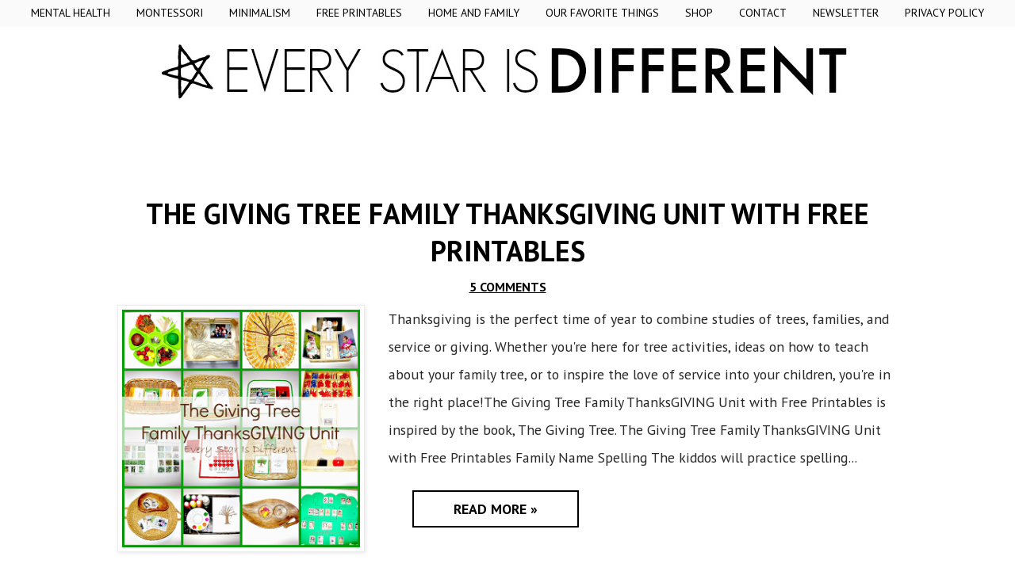

--- FILE ---
content_type: text/html; charset=UTF-8
request_url: https://www.everystarisdifferent.com/2014/11/?m=0
body_size: 31372
content:
<!DOCTYPE html>
<html class='v2' dir='ltr' xmlns='http://www.w3.org/1999/xhtml' xmlns:b='http://www.google.com/2005/gml/b' xmlns:data='http://www.google.com/2005/gml/data' xmlns:expr='http://www.google.com/2005/gml/expr'>
<head>
<link href='https://www.blogger.com/static/v1/widgets/335934321-css_bundle_v2.css' rel='stylesheet' type='text/css'/>
<meta content='9312535029656c876df45a8133f2801c' name='p:domain_verify'/>
<!-- Google Tag Manager -->
<script>(function(w,d,s,l,i){w[l]=w[l]||[];w[l].push({'gtm.start':
new Date().getTime(),event:'gtm.js'});var f=d.getElementsByTagName(s)[0],
j=d.createElement(s),dl=l!='dataLayer'?'&l='+l:'';j.async=true;j.src=
'https://www.googletagmanager.com/gtm.js?id='+i+dl;f.parentNode.insertBefore(j,f);
})(window,document,'script','dataLayer','GTM-MX7VXNX');</script>
<!-- End Google Tag Manager -->
<meta content='block-all-mixed-content' http-equiv='Content-Security-Policy'/>
<meta content='I0L6-5oYNRMFUqtYFt9m046Py0WMkTjPE5TWhbOx0E0' name='google-site-verification'/>
<meta content='https://www.facebook.com/everystarisdifferent/' property='article:author'/>
<meta content='width=device-width, initial-scale=1, maximum-scale=1' name='viewport'/>
<meta content='width=1100' name='viewport'/>
<meta content='text/html; charset=UTF-8' http-equiv='Content-Type'/>
<meta content='blogger' name='generator'/>
<link href='https://www.everystarisdifferent.com/favicon.ico' rel='icon' type='image/x-icon'/>
<link href='https://www.everystarisdifferent.com/2014/11/' rel='canonical'/>
<link rel="alternate" type="application/atom+xml" title="Every Star Is Different - Atom" href="https://www.everystarisdifferent.com/feeds/posts/default" />
<link rel="alternate" type="application/rss+xml" title="Every Star Is Different - RSS" href="https://www.everystarisdifferent.com/feeds/posts/default?alt=rss" />
<link rel="service.post" type="application/atom+xml" title="Every Star Is Different - Atom" href="https://www.blogger.com/feeds/1516440835308898651/posts/default" />
<!--Can't find substitution for tag [blog.ieCssRetrofitLinks]-->
<meta content='https://www.everystarisdifferent.com/2014/11/' property='og:url'/>
<meta content='Every Star Is Different' property='og:title'/>
<meta content='' property='og:description'/>
<title>Every Star Is Different: November 2014</title>
<script async='async' data-cfasync='false' data-noptimize='1' src='//scripts.mediavine.com/tags/every-star-is-different.js' type='text/javascript'></script>
<style type='text/css'>@font-face{font-family:'PT Sans';font-style:normal;font-weight:400;font-display:swap;src:url(//fonts.gstatic.com/s/ptsans/v18/jizaRExUiTo99u79D0-ExcOPIDUg-g.woff2)format('woff2');unicode-range:U+0460-052F,U+1C80-1C8A,U+20B4,U+2DE0-2DFF,U+A640-A69F,U+FE2E-FE2F;}@font-face{font-family:'PT Sans';font-style:normal;font-weight:400;font-display:swap;src:url(//fonts.gstatic.com/s/ptsans/v18/jizaRExUiTo99u79D0aExcOPIDUg-g.woff2)format('woff2');unicode-range:U+0301,U+0400-045F,U+0490-0491,U+04B0-04B1,U+2116;}@font-face{font-family:'PT Sans';font-style:normal;font-weight:400;font-display:swap;src:url(//fonts.gstatic.com/s/ptsans/v18/jizaRExUiTo99u79D0yExcOPIDUg-g.woff2)format('woff2');unicode-range:U+0100-02BA,U+02BD-02C5,U+02C7-02CC,U+02CE-02D7,U+02DD-02FF,U+0304,U+0308,U+0329,U+1D00-1DBF,U+1E00-1E9F,U+1EF2-1EFF,U+2020,U+20A0-20AB,U+20AD-20C0,U+2113,U+2C60-2C7F,U+A720-A7FF;}@font-face{font-family:'PT Sans';font-style:normal;font-weight:400;font-display:swap;src:url(//fonts.gstatic.com/s/ptsans/v18/jizaRExUiTo99u79D0KExcOPIDU.woff2)format('woff2');unicode-range:U+0000-00FF,U+0131,U+0152-0153,U+02BB-02BC,U+02C6,U+02DA,U+02DC,U+0304,U+0308,U+0329,U+2000-206F,U+20AC,U+2122,U+2191,U+2193,U+2212,U+2215,U+FEFF,U+FFFD;}@font-face{font-family:'PT Sans';font-style:normal;font-weight:700;font-display:swap;src:url(//fonts.gstatic.com/s/ptsans/v18/jizfRExUiTo99u79B_mh0OOtLR8a8zILig.woff2)format('woff2');unicode-range:U+0460-052F,U+1C80-1C8A,U+20B4,U+2DE0-2DFF,U+A640-A69F,U+FE2E-FE2F;}@font-face{font-family:'PT Sans';font-style:normal;font-weight:700;font-display:swap;src:url(//fonts.gstatic.com/s/ptsans/v18/jizfRExUiTo99u79B_mh0OqtLR8a8zILig.woff2)format('woff2');unicode-range:U+0301,U+0400-045F,U+0490-0491,U+04B0-04B1,U+2116;}@font-face{font-family:'PT Sans';font-style:normal;font-weight:700;font-display:swap;src:url(//fonts.gstatic.com/s/ptsans/v18/jizfRExUiTo99u79B_mh0OCtLR8a8zILig.woff2)format('woff2');unicode-range:U+0100-02BA,U+02BD-02C5,U+02C7-02CC,U+02CE-02D7,U+02DD-02FF,U+0304,U+0308,U+0329,U+1D00-1DBF,U+1E00-1E9F,U+1EF2-1EFF,U+2020,U+20A0-20AB,U+20AD-20C0,U+2113,U+2C60-2C7F,U+A720-A7FF;}@font-face{font-family:'PT Sans';font-style:normal;font-weight:700;font-display:swap;src:url(//fonts.gstatic.com/s/ptsans/v18/jizfRExUiTo99u79B_mh0O6tLR8a8zI.woff2)format('woff2');unicode-range:U+0000-00FF,U+0131,U+0152-0153,U+02BB-02BC,U+02C6,U+02DA,U+02DC,U+0304,U+0308,U+0329,U+2000-206F,U+20AC,U+2122,U+2191,U+2193,U+2212,U+2215,U+FEFF,U+FFFD;}</style>
<style id='page-skin-1' type='text/css'><!--
/*
-----------------------------------------------
Blogger Template Style
Name:     Simple
Designer: Josh Peterson
URL:      www.noaesthetic.com
----------------------------------------------- */
/* Variable definitions
====================
<Variable name="keycolor" description="Main Color" type="color" default="#66bbdd"/>
<Group description="Page Text" selector="body">
<Variable name="body.font" description="Font" type="font"
default="normal normal 12px Arial, Tahoma, Helvetica, FreeSans, sans-serif"/>
<Variable name="body.text.color" description="Text Color" type="color" default="#222222"/>
</Group>
<Group description="Backgrounds" selector=".body-fauxcolumns-outer">
<Variable name="body.background.color" description="Outer Background" type="color" default="#66bbdd"/>
<Variable name="content.background.color" description="Main Background" type="color" default="#ffffff"/>
<Variable name="header.background.color" description="Header Background" type="color" default="transparent"/>
</Group>
<Group description="Links" selector=".main-outer">
<Variable name="link.color" description="Link Color" type="color" default="#2288bb"/>
<Variable name="link.visited.color" description="Visited Color" type="color" default="#888888"/>
<Variable name="link.hover.color" description="Hover Color" type="color" default="#33aaff"/>
</Group>
<Group description="Blog Title" selector=".header h1">
<Variable name="header.font" description="Font" type="font"
default="normal normal 60px Arial, Tahoma, Helvetica, FreeSans, sans-serif"/>
<Variable name="header.text.color" description="Title Color" type="color" default="#3399bb" />
</Group>
<Group description="Blog Description" selector=".header .description">
<Variable name="description.text.color" description="Description Color" type="color"
default="#777777" />
</Group>
<Group description="Tabs Text" selector=".tabs-inner .widget li a">
<Variable name="tabs.font" description="Font" type="font"
default="normal normal 14px Arial, Tahoma, Helvetica, FreeSans, sans-serif"/>
<Variable name="tabs.text.color" description="Text Color" type="color" default="#999999"/>
<Variable name="tabs.selected.text.color" description="Selected Color" type="color" default="#000000"/>
</Group>
<Group description="Tabs Background" selector=".tabs-outer .PageList">
<Variable name="tabs.background.color" description="Background Color" type="color" default="#f5f5f5"/>
<Variable name="tabs.selected.background.color" description="Selected Color" type="color" default="#eeeeee"/>
</Group>
<Group description="Post Title" selector="h3.post-title, .comments h4">
<Variable name="post.title.font" description="Font" type="font"
default="normal normal 22px Arial, Tahoma, Helvetica, FreeSans, sans-serif"/>
</Group>
<Group description="Date Header" selector=".date-header">
<Variable name="date.header.color" description="Text Color" type="color"
default="#2a2a2a"/>
<Variable name="date.header.background.color" description="Background Color" type="color"
default="transparent"/>
<Variable name="date.header.font" description="Text Font" type="font"
default="normal bold 11px Arial, Tahoma, Helvetica, FreeSans, sans-serif"/>
<Variable name="date.header.padding" description="Date Header Padding" type="string" default="inherit"/>
<Variable name="date.header.letterspacing" description="Date Header Letter Spacing" type="string" default="inherit"/>
<Variable name="date.header.margin" description="Date Header Margin" type="string" default="inherit"/>
</Group>
<Group description="Post Footer" selector=".post-footer">
<Variable name="post.footer.text.color" description="Text Color" type="color" default="#666666"/>
<Variable name="post.footer.background.color" description="Background Color" type="color"
default="#f9f9f9"/>
<Variable name="post.footer.border.color" description="Shadow Color" type="color" default="#eeeeee"/>
</Group>
<Group description="Gadgets" selector="h2">
<Variable name="widget.title.font" description="Title Font" type="font"
default="normal bold 11px Arial, Tahoma, Helvetica, FreeSans, sans-serif"/>
<Variable name="widget.title.text.color" description="Title Color" type="color" default="#000000"/>
<Variable name="widget.alternate.text.color" description="Alternate Color" type="color" default="#999999"/>
</Group>
<Group description="Images" selector=".main-inner">
<Variable name="image.background.color" description="Background Color" type="color" default="#ffffff"/>
<Variable name="image.border.color" description="Border Color" type="color" default="#eeeeee"/>
<Variable name="image.text.color" description="Caption Text Color" type="color" default="#2a2a2a"/>
</Group>
<Group description="Accents" selector=".content-inner">
<Variable name="body.rule.color" description="Separator Line Color" type="color" default="#eeeeee"/>
<Variable name="tabs.border.color" description="Tabs Border Color" type="color" default="rgba(0, 0, 0, 0)"/>
</Group>
<Variable name="body.background" description="Body Background" type="background"
color="#ffffff" default="$(color) none repeat scroll top left"/>
<Variable name="body.background.override" description="Body Background Override" type="string" default=""/>
<Variable name="body.background.gradient.cap" description="Body Gradient Cap" type="url"
default="url(//www.blogblog.com/1kt/simple/gradients_light.png)"/>
<Variable name="body.background.gradient.tile" description="Body Gradient Tile" type="url"
default="url(//www.blogblog.com/1kt/simple/body_gradient_tile_light.png)"/>
<Variable name="content.background.color.selector" description="Content Background Color Selector" type="string" default=".content-inner"/>
<Variable name="content.padding" description="Content Padding" type="length" default="10px" min="0" max="100px"/>
<Variable name="content.padding.horizontal" description="Content Horizontal Padding" type="length" default="10px" min="0" max="100px"/>
<Variable name="content.shadow.spread" description="Content Shadow Spread" type="length" default="40px" min="0" max="100px"/>
<Variable name="content.shadow.spread.webkit" description="Content Shadow Spread (WebKit)" type="length" default="5px" min="0" max="100px"/>
<Variable name="content.shadow.spread.ie" description="Content Shadow Spread (IE)" type="length" default="10px" min="0" max="100px"/>
<Variable name="main.border.width" description="Main Border Width" type="length" default="0" min="0" max="10px"/>
<Variable name="header.background.gradient" description="Header Gradient" type="url" default="none"/>
<Variable name="header.shadow.offset.left" description="Header Shadow Offset Left" type="length" default="-1px" min="-50px" max="50px"/>
<Variable name="header.shadow.offset.top" description="Header Shadow Offset Top" type="length" default="-1px" min="-50px" max="50px"/>
<Variable name="header.shadow.spread" description="Header Shadow Spread" type="length" default="1px" min="0" max="100px"/>
<Variable name="header.padding" description="Header Padding" type="length" default="30px" min="0" max="100px"/>
<Variable name="header.border.size" description="Header Border Size" type="length" default="1px" min="0" max="10px"/>
<Variable name="header.bottom.border.size" description="Header Bottom Border Size" type="length" default="1px" min="0" max="10px"/>
<Variable name="header.border.horizontalsize" description="Header Horizontal Border Size" type="length" default="0" min="0" max="10px"/>
<Variable name="description.text.size" description="Description Text Size" type="string" default="140%"/>
<Variable name="tabs.margin.top" description="Tabs Margin Top" type="length" default="0" min="0" max="100px"/>
<Variable name="tabs.margin.side" description="Tabs Side Margin" type="length" default="30px" min="0" max="100px"/>
<Variable name="tabs.background.gradient" description="Tabs Background Gradient" type="url"
default="url(//www.blogblog.com/1kt/simple/gradients_light.png)"/>
<Variable name="tabs.border.width" description="Tabs Border Width" type="length" default="1px" min="0" max="10px"/>
<Variable name="tabs.bevel.border.width" description="Tabs Bevel Border Width" type="length" default="1px" min="0" max="10px"/>
<Variable name="post.margin.bottom" description="Post Bottom Margin" type="length" default="25px" min="0" max="100px"/>
<Variable name="image.border.small.size" description="Image Border Small Size" type="length" default="2px" min="0" max="10px"/>
<Variable name="image.border.large.size" description="Image Border Large Size" type="length" default="5px" min="0" max="10px"/>
<Variable name="page.width.selector" description="Page Width Selector" type="string" default=".region-inner"/>
<Variable name="page.width" description="Page Width" type="string" default="auto"/>
<Variable name="main.section.margin" description="Main Section Margin" type="length" default="15px" min="0" max="100px"/>
<Variable name="main.padding" description="Main Padding" type="length" default="15px" min="0" max="100px"/>
<Variable name="main.padding.top" description="Main Padding Top" type="length" default="30px" min="0" max="100px"/>
<Variable name="main.padding.bottom" description="Main Padding Bottom" type="length" default="30px" min="0" max="100px"/>
<Variable name="paging.background"
color="#ffffff"
description="Background of blog paging area" type="background"
default="transparent none no-repeat scroll top center"/>
<Variable name="footer.bevel" description="Bevel border length of footer" type="length" default="0" min="0" max="10px"/>
<Variable name="mobile.background.overlay" description="Mobile Background Overlay" type="string"
default="transparent none repeat scroll top left"/>
<Variable name="mobile.background.size" description="Mobile Background Size" type="string" default="auto"/>
<Variable name="mobile.button.color" description="Mobile Button Color" type="color" default="#ffffff" />
<Variable name="startSide" description="Side where text starts in blog language" type="automatic" default="left"/>
<Variable name="endSide" description="Side where text ends in blog language" type="automatic" default="right"/>
*/
/* Content
----------------------------------------------- */
body {
font: normal normal 18px PT Sans;
color: #2a2a2a;
background: #ffffff none repeat scroll top left;
padding: 0 0 0 0;
}
html body .region-inner {
min-width: 0;
max-width: 100%;
width: auto;
}
h2 {
font-size: 22px;
}
a:link {
text-decoration:underline;
font-weight:bold;
color: #000000;
}
a:visited {
text-decoration:underline;
font-weight:bold;
color: #000000;
}
a:hover {
text-decoration:underline;
font-weight:bold;
color: #888888;
}
.body-fauxcolumn-outer .fauxcolumn-inner {
background: transparent none repeat scroll top left;
_background-image: none;
}
.body-fauxcolumn-outer .cap-top {
position: absolute;
z-index: 1;
height: 400px;
width: 100%;
background: #ffffff none repeat scroll top left;
}
.body-fauxcolumn-outer .cap-top .cap-left {
width: 100%;
background: transparent none repeat-x scroll top left;
_background-image: none;
}
.content-outer {
-moz-box-shadow: 0 0 0 rgba(0, 0, 0, .15);
-webkit-box-shadow: 0 0 0 rgba(0, 0, 0, .15);
-goog-ms-box-shadow: 0 0 0 #333333;
box-shadow: 0 0 0 rgba(0, 0, 0, .15);
margin-bottom: 1px;
}
.content-inner {
padding: 10px 40px;
}
.content-inner {
background-color: #ffffff;
}
/* Header
----------------------------------------------- */
.header-outer {
background: transparent none repeat-x scroll 0 -400px;
_background-image: none;
}
.Header h1 {
font: normal normal 100px PT Sans;
color: #000000;
text-shadow: 0 0 0 rgba(0, 0, 0, .2);
}
.Header h1 a {
color: #000000;
}
.Header .description {
font-size: 18px;
color: #000000;
}
.header-inner .Header .titlewrapper {
padding: 22px 0;
}
.header-inner .Header .descriptionwrapper {
padding: 0 0;
}
/* Tabs
----------------------------------------------- */
.tabs-inner .section:first-child {
border-top: 0 solid rgba(0, 0, 0, 0);
}
.tabs-inner .section:first-child ul {
margin-top: -1px;
border-top: 1px solid rgba(0, 0, 0, 0);
border-left: 1px solid rgba(0, 0, 0, 0);
border-right: 1px solid rgba(0, 0, 0, 0);
}
.tabs-inner .widget ul {
background: #fafafa none repeat-x scroll 0 -800px;
_background-image: none;
border-bottom: 1px solid rgba(0, 0, 0, 0);
margin-top: 0;
margin-left: -30px;
margin-right: -30px;
}
.tabs-inner .widget li a {
display: inline-block;
padding: .6em 1em;
font: normal normal 14px PT Sans;
color: #000000;
border-left: 1px solid #ffffff;
border-right: 1px solid rgba(0, 0, 0, 0);
}
.tabs-inner .widget li:first-child a {
border-left: none;
}
.tabs-inner .widget li.selected a, .tabs-inner .widget li a:hover {
color: #000000;
background-color: #fafafa;
text-decoration: none;
}
/* Columns
----------------------------------------------- */
.main-outer {
border-top: 0 solid rgba(0, 0, 0, 0);
}
.fauxcolumn-left-outer .fauxcolumn-inner {
border-right: 1px solid rgba(0, 0, 0, 0);
}
.fauxcolumn-right-outer .fauxcolumn-inner {
border-left: 1px solid rgba(0, 0, 0, 0);
}
/* Headings
----------------------------------------------- */
div.widget > h2,
div.widget h2.title {
margin: 0 0 1em 0;
font: normal bold 16px PT Sans;
color: #000000;
}
/* Widgets
----------------------------------------------- */
.widget .zippy {
color: #000000;
text-shadow: 2px 2px 1px rgba(0, 0, 0, .1);
}
.widget .popular-posts ul {
list-style: none;
}
/* Posts
----------------------------------------------- */
h2.date-header {
font: normal bold 14px PT Sans;
}
.date-header span {
background-color: #ffffff;
color: #2a2a2a;
padding: 0.4em;
letter-spacing: 3px;
margin: inherit;
}
.main-inner {
padding-top: 35px;
padding-bottom: 65px;
}
.main-inner .column-center-inner {
padding: 0 0;
}
.main-inner .column-center-inner .section {
margin: 0 1em;
}
.post {
margin: 0 0 45px 0;
}
h3.post-title, .comments h4 {
font: normal bold 36px PT Sans;
margin: .75em 0 0;
text-transform:uppercase;
}
.post-body {
font-size: 110%;
line-height: 2.0;
position: relative;
}
.post-body img, .post-body .tr-caption-container, .Profile img, .Image img,
.BlogList .item-thumbnail img {
padding: 2px;
background: #ffffff;
border: 1px solid #eeeeee;
-moz-box-shadow: 1px 1px 5px rgba(0, 0, 0, .1);
-webkit-box-shadow: 1px 1px 5px rgba(0, 0, 0, .1);
box-shadow: 1px 1px 5px rgba(0, 0, 0, .1);
}
.post-body img, .post-body .tr-caption-container {
padding: 5px;
}
.post-body .tr-caption-container {
color: #000000;
}
.post-body .tr-caption-container img {
padding: 0;
background: transparent;
border: none;
-moz-box-shadow: 0 0 0 rgba(0, 0, 0, .1);
-webkit-box-shadow: 0 0 0 rgba(0, 0, 0, .1);
box-shadow: 0 0 0 rgba(0, 0, 0, .1);
}
.post-header {
margin: 0 0 1.5em;
line-height: 1.6;
font-size: 90%;
}
.post-footer {
margin: 20px -2px 0;
padding: 5px 10px;
color: #000000;
background-color: #ffffff;
border-bottom: 1px solid #ffffff;
line-height: 1.6;
font-size: 90%;
}
#comments .comment-author {
padding-top: 1.5em;
border-top: 1px solid rgba(0, 0, 0, 0);
background-position: 0 1.5em;
}
#comments .comment-author:first-child {
padding-top: 0;
border-top: none;
}
.avatar-image-container {
margin: .2em 0 0;
}
#comments .avatar-image-container img {
border: 1px solid #eeeeee;
}
/* Comments
----------------------------------------------- */
.comments .comments-content .icon.blog-author {
background-repeat: no-repeat;
background-image: url([data-uri]);
}
.comments .comments-content .loadmore a {
border-top: 1px solid #000000;
border-bottom: 1px solid #000000;
}
.comments .comment-thread.inline-thread {
background-color: #ffffff;
}
.comments .continue {
border-top: 2px solid #000000;
}
/* Accents
---------------------------------------------- */
.section-columns td.columns-cell {
border-left: 1px solid rgba(0, 0, 0, 0);
}
.blog-pager {
background: transparent url(//www.blogblog.com/1kt/simple/paging_dot.png) repeat-x scroll top center;
}
.blog-pager-older-link, .home-link,
.blog-pager-newer-link {
background-color: #ffffff;
padding: 5px;
}
.footer-outer {
border-top: 1px dashed #bbbbbb;
}
/* Mobile
----------------------------------------------- */
body.mobile  {
background-size: auto;
}
.mobile .body-fauxcolumn-outer {
background: transparent none repeat scroll top left;
}
.mobile .body-fauxcolumn-outer .cap-top {
background-size: 100% auto;
}
.mobile .content-outer {
-webkit-box-shadow: 0 0 3px rgba(0, 0, 0, .15);
box-shadow: 0 0 3px rgba(0, 0, 0, .15);
}
.mobile .tabs-inner .widget ul {
margin-left: 0;
margin-right: 0;
}
.mobile .post {
margin: 0;
}
.mobile .main-inner .column-center-inner .section {
margin: 0;
}
.mobile .date-header span {
padding: 0.1em 10px;
margin: 0 -10px;
}
.mobile h3.post-title {
margin: 0;
}
.mobile .blog-pager {
background: transparent none no-repeat scroll top center;
}
.mobile .footer-outer {
border-top: none;
}
.mobile .main-inner, .mobile .footer-inner {
background-color: #ffffff;
}
.mobile-index-contents {
color: #2a2a2a;
}
.mobile-link-button {
background-color: #000000;
}
.mobile-link-button a:link, .mobile-link-button a:visited {
color: #eeeeee;
}
.mobile .tabs-inner .section:first-child {
border-top: none;
}
.mobile .tabs-inner .PageList .widget-content {
background-color: #fafafa;
color: #000000;
border-top: 1px solid rgba(0, 0, 0, 0);
border-bottom: 1px solid rgba(0, 0, 0, 0);
}
.mobile .tabs-inner .PageList .widget-content .pagelist-arrow {
border-left: 1px solid rgba(0, 0, 0, 0);
}
#header-inner {
background-position: center !important;
width: 100% !important;
text-align: center;
}
#header-inner img {
margin: auto;
}
.PageList {text-align:center !important;} .PageList li {float:none !important; display:inline !important;}
.author-box {
padding: 24px 0;
margin: 24px 0;
border-top: 1px solid #d8d8d8;
border-bottom: 1px solid #d8d8d8;
color: #2a2a2a;
}
.author__avatar {
float: left;
margin-right: 24px;
margin-right: 1.5rem;
}
.author__avatar img {
max-width: 100px;
}
.author__title {
margin-bottom: 3px;
margin-bottom: 0.1875rem;
}
.author__title h4 {
margin-top: 0;
margin-bottom: 6px;
}
.author__bio {
margin-bottom: 0;
font-size: 14px;
line-height: 1.5;
}
.author__social-links {
margin-top: 3px;
}
.author__social-links>li {
display: inline-block;
zoom: 1;
}
.author__social-link {
color: #919191;
font-size: 14px;
}
h3.post-title a,
h3.post-title a:visited
{
text-decoration:none;
}
.tabs-inner .widget li a
{
text-decoration: none !important;
}
&#8203;.footer-outer {
border: none;
}
.blog-pager {
background: none;
}
.footer-outer {
border: none !important;
}.post-title {
text-align: center;
}
.collapsibleList li > input + * {
display: none;
}
.collapsibleList li > input:checked + * {
display: block;
}
.collapsibleList li > input {
display: none;
}
.collapsibleList label {
cursor: pointer;
}
#PageList1 { position: fixed; top: 0px; left: 0px; z-index: 999; width:100%; text-transform: uppercase;}
.tabs-inner .widget li a, .tabs-inner .widget ul, .tabs-inner .section:first-child ul {border:none;}
/*################MBT Pager ##########################*/
.mbt-pager { border-top: 2px dashed #ddd; border-bottom: 2px dashed #ddd;  margin-bottom: 10px;   overflow:hidden; padding:0px;}
.mbt-pager li.next { height:114px; float: right; padding:0px; background:none; margin:0px;}
.mbt-pager li.next a { padding-left: 24px; }
.mbt-pager li.previous { height:114px; margin:0px -2px 0px 0px; float: left;  border-right:1px solid #ddd; padding:0px; background:none;
}
.mbt-pager li.previous a { padding-right: 24px;  }
.mbt-pager li.next:hover, .mbt-pager li.previous:hover  {background:#333333; }
.mbt-pager li { width: 50%; display: inline; float: left; text-align: center; }
.mbt-pager li a { position: relative; min-height: 77px; display: block; padding: 15px 46px 15px; outline:none; text-decoration:none;}
.mbt-pager li i { color: #ccc; font-size: 18px; }
.mbt-pager li a strong { display: block; font-size: 20px; color: #ccc; letter-spacing: 0.5px; font-weight: bold; text-transform: uppercase; font-family:oswald, sans-serif, arial; margin-bottom:10px;}
.mbt-pager li a span { font-size: 15px; color: #666;  font-family:oswald,Helvetica, arial; margin:0px;}
.mbt-pager li a:hover span,
.mbt-pager li a:hover i { color: #ffffff; }
.mbt-pager li.previous i { float:left; margin-top:15%; margin-left:5%; }
.mbt-pager li.next i { float: right;
margin-top: 15%;
margin-right: 5%; }
.mbt-pager li.next i, .mbt-pager li.previous i ,
.mbt-pager li.next,  .mbt-pager li.previous{
-webkit-transition-property: background color; -webkit-transition-duration: 0.4s; -webkit-transition-timing-function: ease-out;
-moz-transition-property: background color; -moz-transition-duration: 0.4s; -moz-transition-timing-function: ease-out;
-o-transition-property: background color; -o-transition-duration: 0.4s; -o-transition-timing-function: ease-out;
transition-property: background color; transition-duration: 0.4s; transition-timing-function: ease-out; }
.fa-chevron-right {padding-right:0px;}.sidebar h2 {
text-align: center;
border-bottom: 2px solid #000000;
text-transform: uppercase;
padding-top: 10px;
padding-bottom: 10px;
font-size: 20px;
letter-spacing: 1px;
}
--></style>
<style>
#BlogArchive1{
display:none;
}
</style>
<style id='template-skin-1' type='text/css'><!--
body {
min-width: 1100px;
}
.content-outer, .content-fauxcolumn-outer, .region-inner {
min-width: 1100px;
max-width: 1100px;
_width: 1100px;
}
.main-inner .columns {
padding-left: 0px;
padding-right: 0px;
}
.main-inner .fauxcolumn-center-outer {
left: 0px;
right: 0px;
/* IE6 does not respect left and right together */
_width: expression(this.parentNode.offsetWidth -
parseInt("0px") -
parseInt("0px") + 'px');
}
.main-inner .fauxcolumn-left-outer {
width: 0px;
}
.main-inner .fauxcolumn-right-outer {
width: 0px;
}
.main-inner .column-left-outer {
width: 0px;
right: 100%;
margin-left: -0px;
}
.main-inner .column-right-outer {
width: 0px;
margin-right: -0px;
}
#layout {
min-width: 0;
}
#layout .content-outer {
min-width: 0;
width: 800px;
}
#layout .region-inner {
min-width: 0;
width: auto;
}
--></style>
<script type='text/javascript'>
        (function(i,s,o,g,r,a,m){i['GoogleAnalyticsObject']=r;i[r]=i[r]||function(){
        (i[r].q=i[r].q||[]).push(arguments)},i[r].l=1*new Date();a=s.createElement(o),
        m=s.getElementsByTagName(o)[0];a.async=1;a.src=g;m.parentNode.insertBefore(a,m)
        })(window,document,'script','https://www.google-analytics.com/analytics.js','ga');
        ga('create', 'UA-62492482-1', 'auto', 'blogger');
        ga('blogger.send', 'pageview');
      </script>
<script src="//ajax.googleapis.com/ajax/libs/jquery/1.8/jquery.min.js" type="text/javascript"></script>
<style type='text/css'>
#PopularPosts1 ul{
list-style:none;
counter-reset:li;
padding:10px;
width:100%;
}
#PopularPosts1 li{ /* Styles of each element */
width:100%;
position:relative;
left:0;
margin:0 0 6px 10px;
padding:4px 5px;
}
#PopularPosts1 ul li:before{ /* Style of the numbers */
content:counter(li);
counter-increment:li;
position:absolute;
top:3px;
left:-39px;
font-size:21px;
width:28px;
height:28px;
border-radius: 50%;
color:#777; /* Text color */
border: 2px solid #ddd; /* Rounded border color */
padding:0;
text-indent:9px;
}
#PopularPosts1 ul li a{
display:block;
position:relative;
left:-45px;
width:100%;
margin:0;
min-height:28px;
padding: 5px 3px 3px 39px;
color:#333; /* color of the links */
text-decoration:none;
font-size:14px; /* Font size of the links */
font-style: italic;

}
#PopularPosts1 ul li a:hover{
color:#b19cd9;
margin-left:3px;
}
    </style>
<script type='text/javascript'>
posts_no_thumb_sum = 500;
posts_thumb_sum = 500;
img_thumb_height = 300;
img_thumb_width = 300;
</script>
<script type='text/javascript'>
//<![CDATA[
function removeHtmlTag(strx,chop){
if(strx.indexOf("<")!=-1)
{
var s = strx.split("<");
for(var i=0;i<s.length;i++){
if(s[i].indexOf(">")!=-1){
s[i] = s[i].substring(s[i].indexOf(">")+1,s[i].length);
}
}
strx = s.join("");
}
chop = (chop < strx.length-1) ? chop : strx.length-2;
while(strx.charAt(chop-1)!=' ' && strx.indexOf(' ',chop)!=-1) chop++;
strx = strx.substring(0,chop-1);
return strx+'...';
}
function createSummaryAndThumb(pID, pURL, pTITLE){
var div = document.getElementById(pID);
var imgtag = "";
var img = div.getElementsByTagName("img");
var summ = posts_no_thumb_sum;
if(img.length>=1) {
imgtag = '<span class="posts-thumb" style="float:left; margin-right: 30px;"><a href="'+ pURL +'" title="'+ pTITLE+'"><img src="'+img[0].src+'" width="'+img_thumb_width+'px" height="'+img_thumb_height+'px" /></a></span>';
summ = posts_thumb_sum;
}

var summary = imgtag + '<div>' + removeHtmlTag(div.innerHTML,summ) + '</div>';
div.innerHTML = summary;
}
//]]>
</script>
<style type='text/css'>
.post-footer {display: none;}
  .post {margin-bottom: 10px; border-top: 0px solid #fafafa; padding-bottom: 20px; padding-top: 20px;}
  .readmore {padding: 30px; align: center; position: absolute;}
 .readmore a {text-decoration: none; text-transform: uppercase; padding: 10px; padding-left: 50px; padding-right: 50px; border: solid 2px;}

</style>
<meta content='block-all-mixed-content' http-equiv='Content-Security-Policy'/>
<link href='https://www.blogger.com/dyn-css/authorization.css?targetBlogID=1516440835308898651&amp;zx=1d2d82a0-3b1c-48e1-ae2f-72cae8b0ace6' media='none' onload='if(media!=&#39;all&#39;)media=&#39;all&#39;' rel='stylesheet'/><noscript><link href='https://www.blogger.com/dyn-css/authorization.css?targetBlogID=1516440835308898651&amp;zx=1d2d82a0-3b1c-48e1-ae2f-72cae8b0ace6' rel='stylesheet'/></noscript>
<meta name='google-adsense-platform-account' content='ca-host-pub-1556223355139109'/>
<meta name='google-adsense-platform-domain' content='blogspot.com'/>

<!-- data-ad-client=ca-pub-4307745504958961 -->

</head>
<body class='loading archive'>
<div class='navbar no-items section' id='navbar' name='Navbar'>
</div>
<div class='body-fauxcolumns'>
<div class='fauxcolumn-outer body-fauxcolumn-outer'>
<div class='cap-top'>
<div class='cap-left'></div>
<div class='cap-right'></div>
</div>
<div class='fauxborder-left'>
<div class='fauxborder-right'></div>
<div class='fauxcolumn-inner'>
</div>
</div>
<div class='cap-bottom'>
<div class='cap-left'></div>
<div class='cap-right'></div>
</div>
</div>
</div>
<div class='content'>
<div class='content-fauxcolumns'>
<div class='fauxcolumn-outer content-fauxcolumn-outer'>
<div class='cap-top'>
<div class='cap-left'></div>
<div class='cap-right'></div>
</div>
<div class='fauxborder-left'>
<div class='fauxborder-right'></div>
<div class='fauxcolumn-inner'>
</div>
</div>
<div class='cap-bottom'>
<div class='cap-left'></div>
<div class='cap-right'></div>
</div>
</div>
</div>
<div class='content-outer'>
<div class='content-cap-top cap-top'>
<div class='cap-left'></div>
<div class='cap-right'></div>
</div>
<div class='fauxborder-left content-fauxborder-left'>
<div class='fauxborder-right content-fauxborder-right'></div>
<div class='content-inner'>
<header>
<div class='header-outer'>
<div class='header-cap-top cap-top'>
<div class='cap-left'></div>
<div class='cap-right'></div>
</div>
<div class='fauxborder-left header-fauxborder-left'>
<div class='fauxborder-right header-fauxborder-right'></div>
<div class='region-inner header-inner'>
<div class='header section' id='header' name='Header'><div class='widget Header' data-version='1' id='Header1'>
<div id='header-inner'>
<a href='https://www.everystarisdifferent.com/?m=0' style='display: block'>
<img alt='Every Star Is Different' height='94px; ' id='Header1_headerimg' src='https://blogger.googleusercontent.com/img/b/R29vZ2xl/AVvXsEiNcOjvgkJFJGoI0ds5ze3cuhuvH5BbcXDUpQvNkY8_kQxT3-quaPJElSKTuG3ly5wZ0A54duCnkdGupadY2tt86xpif-bP1yH4pLMyJQv7Gw1xK5KkImJB-V5F6r94-y6lyo9HiExuMkie/s1600-r/every-star-is-different-logo.jpg' style='display: block' width='884px; '/>
</a>
</div>
</div></div>
</div>
</div>
<div class='header-cap-bottom cap-bottom'>
<div class='cap-left'></div>
<div class='cap-right'></div>
</div>
</div>
</header>
<div class='tabs-outer'>
<div class='tabs-cap-top cap-top'>
<div class='cap-left'></div>
<div class='cap-right'></div>
</div>
<div class='fauxborder-left tabs-fauxborder-left'>
<div class='fauxborder-right tabs-fauxborder-right'></div>
<div class='region-inner tabs-inner'>
<div class='tabs section' id='crosscol' name='Cross-Column'><div class='widget PageList' data-version='1' id='PageList1'>
<h2>Free Printables</h2>
<div class='widget-content'>
<ul>
<li>
<a href='https://www.everystarisdifferent.com/p/mental-health.html'>Mental Health</a>
</li>
<li>
<a href='https://www.everystarisdifferent.com/p/montessori_24.html'>Montessori</a>
</li>
<li>
<a href='https://www.everystarisdifferent.com/p/minimalism.html'>Minimalism</a>
</li>
<li>
<a href='http://www.everystarisdifferent.com/p/free-printables.html'>Free Printables</a>
</li>
<li>
<a href='https://www.everystarisdifferent.com/p/home-and-family.html'>Home and Family</a>
</li>
<li>
<a href='https://www.everystarisdifferent.com/p/our-favorite-things.html'>Our Favorite Things</a>
</li>
<li>
<a href='http://www.everystarisdifferent.com/p/shop.html'>Shop</a>
</li>
<li>
<a href='mailto:everystarisdifferent4@gmail.com'>Contact</a>
</li>
<li>
<a href='http://www.everystarisdifferent.com/p/subscribe.html'>Newsletter</a>
</li>
<li>
<a href='https://www.everystarisdifferent.com/p/privacy-policy.html'>Privacy Policy</a>
</li>
</ul>
<div class='clear'></div>
</div>
</div></div>
<div class='tabs no-items section' id='crosscol-overflow' name='Cross-Column 2'></div>
</div>
</div>
<div class='tabs-cap-bottom cap-bottom'>
<div class='cap-left'></div>
<div class='cap-right'></div>
</div>
</div>
<div class='main-outer'>
<div class='main-cap-top cap-top'>
<div class='cap-left'></div>
<div class='cap-right'></div>
</div>
<div class='fauxborder-left main-fauxborder-left'>
<div class='fauxborder-right main-fauxborder-right'></div>
<div class='region-inner main-inner'>
<div class='columns fauxcolumns'>
<div class='fauxcolumn-outer fauxcolumn-center-outer'>
<div class='cap-top'>
<div class='cap-left'></div>
<div class='cap-right'></div>
</div>
<div class='fauxborder-left'>
<div class='fauxborder-right'></div>
<div class='fauxcolumn-inner'>
</div>
</div>
<div class='cap-bottom'>
<div class='cap-left'></div>
<div class='cap-right'></div>
</div>
</div>
<div class='fauxcolumn-outer fauxcolumn-left-outer'>
<div class='cap-top'>
<div class='cap-left'></div>
<div class='cap-right'></div>
</div>
<div class='fauxborder-left'>
<div class='fauxborder-right'></div>
<div class='fauxcolumn-inner'>
</div>
</div>
<div class='cap-bottom'>
<div class='cap-left'></div>
<div class='cap-right'></div>
</div>
</div>
<div class='fauxcolumn-outer fauxcolumn-right-outer'>
<div class='cap-top'>
<div class='cap-left'></div>
<div class='cap-right'></div>
</div>
<div class='fauxborder-left'>
<div class='fauxborder-right'></div>
<div class='fauxcolumn-inner'>
</div>
</div>
<div class='cap-bottom'>
<div class='cap-left'></div>
<div class='cap-right'></div>
</div>
</div>
<!-- corrects IE6 width calculation -->
<div class='columns-inner'>
<div class='column-center-outer'>
<div class='column-center-inner'>
<div class='main section' id='main' name='Main'><div class='widget BlogArchive' data-version='1' id='BlogArchive1'>
<h2>Blog Archive</h2>
<div class='widget-content'>
<div id='ArchiveList'>
<div id='BlogArchive1_ArchiveList'>
<ul class='hierarchy'>
<li class='archivedate collapsed'>
<a class='toggle' href='javascript:void(0)'>
<span class='zippy'>

        &#9658;&#160;
      
</span>
</a>
<a class='post-count-link' href='https://www.everystarisdifferent.com/2025/?m=0'>
2025
</a>
<span class='post-count' dir='ltr'>(7)</span>
<ul class='hierarchy'>
<li class='archivedate collapsed'>
<a class='toggle' href='javascript:void(0)'>
<span class='zippy'>

        &#9658;&#160;
      
</span>
</a>
<a class='post-count-link' href='https://www.everystarisdifferent.com/2025/11/?m=0'>
November
</a>
<span class='post-count' dir='ltr'>(1)</span>
</li>
</ul>
<ul class='hierarchy'>
<li class='archivedate collapsed'>
<a class='toggle' href='javascript:void(0)'>
<span class='zippy'>

        &#9658;&#160;
      
</span>
</a>
<a class='post-count-link' href='https://www.everystarisdifferent.com/2025/04/?m=0'>
April
</a>
<span class='post-count' dir='ltr'>(1)</span>
</li>
</ul>
<ul class='hierarchy'>
<li class='archivedate collapsed'>
<a class='toggle' href='javascript:void(0)'>
<span class='zippy'>

        &#9658;&#160;
      
</span>
</a>
<a class='post-count-link' href='https://www.everystarisdifferent.com/2025/02/?m=0'>
February
</a>
<span class='post-count' dir='ltr'>(1)</span>
</li>
</ul>
<ul class='hierarchy'>
<li class='archivedate collapsed'>
<a class='toggle' href='javascript:void(0)'>
<span class='zippy'>

        &#9658;&#160;
      
</span>
</a>
<a class='post-count-link' href='https://www.everystarisdifferent.com/2025/01/?m=0'>
January
</a>
<span class='post-count' dir='ltr'>(4)</span>
</li>
</ul>
</li>
</ul>
<ul class='hierarchy'>
<li class='archivedate collapsed'>
<a class='toggle' href='javascript:void(0)'>
<span class='zippy'>

        &#9658;&#160;
      
</span>
</a>
<a class='post-count-link' href='https://www.everystarisdifferent.com/2024/?m=0'>
2024
</a>
<span class='post-count' dir='ltr'>(48)</span>
<ul class='hierarchy'>
<li class='archivedate collapsed'>
<a class='toggle' href='javascript:void(0)'>
<span class='zippy'>

        &#9658;&#160;
      
</span>
</a>
<a class='post-count-link' href='https://www.everystarisdifferent.com/2024/12/?m=0'>
December
</a>
<span class='post-count' dir='ltr'>(4)</span>
</li>
</ul>
<ul class='hierarchy'>
<li class='archivedate collapsed'>
<a class='toggle' href='javascript:void(0)'>
<span class='zippy'>

        &#9658;&#160;
      
</span>
</a>
<a class='post-count-link' href='https://www.everystarisdifferent.com/2024/11/?m=0'>
November
</a>
<span class='post-count' dir='ltr'>(4)</span>
</li>
</ul>
<ul class='hierarchy'>
<li class='archivedate collapsed'>
<a class='toggle' href='javascript:void(0)'>
<span class='zippy'>

        &#9658;&#160;
      
</span>
</a>
<a class='post-count-link' href='https://www.everystarisdifferent.com/2024/10/?m=0'>
October
</a>
<span class='post-count' dir='ltr'>(3)</span>
</li>
</ul>
<ul class='hierarchy'>
<li class='archivedate collapsed'>
<a class='toggle' href='javascript:void(0)'>
<span class='zippy'>

        &#9658;&#160;
      
</span>
</a>
<a class='post-count-link' href='https://www.everystarisdifferent.com/2024/09/?m=0'>
September
</a>
<span class='post-count' dir='ltr'>(1)</span>
</li>
</ul>
<ul class='hierarchy'>
<li class='archivedate collapsed'>
<a class='toggle' href='javascript:void(0)'>
<span class='zippy'>

        &#9658;&#160;
      
</span>
</a>
<a class='post-count-link' href='https://www.everystarisdifferent.com/2024/08/?m=0'>
August
</a>
<span class='post-count' dir='ltr'>(5)</span>
</li>
</ul>
<ul class='hierarchy'>
<li class='archivedate collapsed'>
<a class='toggle' href='javascript:void(0)'>
<span class='zippy'>

        &#9658;&#160;
      
</span>
</a>
<a class='post-count-link' href='https://www.everystarisdifferent.com/2024/07/?m=0'>
July
</a>
<span class='post-count' dir='ltr'>(2)</span>
</li>
</ul>
<ul class='hierarchy'>
<li class='archivedate collapsed'>
<a class='toggle' href='javascript:void(0)'>
<span class='zippy'>

        &#9658;&#160;
      
</span>
</a>
<a class='post-count-link' href='https://www.everystarisdifferent.com/2024/06/?m=0'>
June
</a>
<span class='post-count' dir='ltr'>(5)</span>
</li>
</ul>
<ul class='hierarchy'>
<li class='archivedate collapsed'>
<a class='toggle' href='javascript:void(0)'>
<span class='zippy'>

        &#9658;&#160;
      
</span>
</a>
<a class='post-count-link' href='https://www.everystarisdifferent.com/2024/05/?m=0'>
May
</a>
<span class='post-count' dir='ltr'>(8)</span>
</li>
</ul>
<ul class='hierarchy'>
<li class='archivedate collapsed'>
<a class='toggle' href='javascript:void(0)'>
<span class='zippy'>

        &#9658;&#160;
      
</span>
</a>
<a class='post-count-link' href='https://www.everystarisdifferent.com/2024/04/?m=0'>
April
</a>
<span class='post-count' dir='ltr'>(2)</span>
</li>
</ul>
<ul class='hierarchy'>
<li class='archivedate collapsed'>
<a class='toggle' href='javascript:void(0)'>
<span class='zippy'>

        &#9658;&#160;
      
</span>
</a>
<a class='post-count-link' href='https://www.everystarisdifferent.com/2024/03/?m=0'>
March
</a>
<span class='post-count' dir='ltr'>(4)</span>
</li>
</ul>
<ul class='hierarchy'>
<li class='archivedate collapsed'>
<a class='toggle' href='javascript:void(0)'>
<span class='zippy'>

        &#9658;&#160;
      
</span>
</a>
<a class='post-count-link' href='https://www.everystarisdifferent.com/2024/02/?m=0'>
February
</a>
<span class='post-count' dir='ltr'>(3)</span>
</li>
</ul>
<ul class='hierarchy'>
<li class='archivedate collapsed'>
<a class='toggle' href='javascript:void(0)'>
<span class='zippy'>

        &#9658;&#160;
      
</span>
</a>
<a class='post-count-link' href='https://www.everystarisdifferent.com/2024/01/?m=0'>
January
</a>
<span class='post-count' dir='ltr'>(7)</span>
</li>
</ul>
</li>
</ul>
<ul class='hierarchy'>
<li class='archivedate collapsed'>
<a class='toggle' href='javascript:void(0)'>
<span class='zippy'>

        &#9658;&#160;
      
</span>
</a>
<a class='post-count-link' href='https://www.everystarisdifferent.com/2023/?m=0'>
2023
</a>
<span class='post-count' dir='ltr'>(66)</span>
<ul class='hierarchy'>
<li class='archivedate collapsed'>
<a class='toggle' href='javascript:void(0)'>
<span class='zippy'>

        &#9658;&#160;
      
</span>
</a>
<a class='post-count-link' href='https://www.everystarisdifferent.com/2023/12/?m=0'>
December
</a>
<span class='post-count' dir='ltr'>(6)</span>
</li>
</ul>
<ul class='hierarchy'>
<li class='archivedate collapsed'>
<a class='toggle' href='javascript:void(0)'>
<span class='zippy'>

        &#9658;&#160;
      
</span>
</a>
<a class='post-count-link' href='https://www.everystarisdifferent.com/2023/11/?m=0'>
November
</a>
<span class='post-count' dir='ltr'>(10)</span>
</li>
</ul>
<ul class='hierarchy'>
<li class='archivedate collapsed'>
<a class='toggle' href='javascript:void(0)'>
<span class='zippy'>

        &#9658;&#160;
      
</span>
</a>
<a class='post-count-link' href='https://www.everystarisdifferent.com/2023/10/?m=0'>
October
</a>
<span class='post-count' dir='ltr'>(3)</span>
</li>
</ul>
<ul class='hierarchy'>
<li class='archivedate collapsed'>
<a class='toggle' href='javascript:void(0)'>
<span class='zippy'>

        &#9658;&#160;
      
</span>
</a>
<a class='post-count-link' href='https://www.everystarisdifferent.com/2023/09/?m=0'>
September
</a>
<span class='post-count' dir='ltr'>(3)</span>
</li>
</ul>
<ul class='hierarchy'>
<li class='archivedate collapsed'>
<a class='toggle' href='javascript:void(0)'>
<span class='zippy'>

        &#9658;&#160;
      
</span>
</a>
<a class='post-count-link' href='https://www.everystarisdifferent.com/2023/08/?m=0'>
August
</a>
<span class='post-count' dir='ltr'>(5)</span>
</li>
</ul>
<ul class='hierarchy'>
<li class='archivedate collapsed'>
<a class='toggle' href='javascript:void(0)'>
<span class='zippy'>

        &#9658;&#160;
      
</span>
</a>
<a class='post-count-link' href='https://www.everystarisdifferent.com/2023/07/?m=0'>
July
</a>
<span class='post-count' dir='ltr'>(7)</span>
</li>
</ul>
<ul class='hierarchy'>
<li class='archivedate collapsed'>
<a class='toggle' href='javascript:void(0)'>
<span class='zippy'>

        &#9658;&#160;
      
</span>
</a>
<a class='post-count-link' href='https://www.everystarisdifferent.com/2023/06/?m=0'>
June
</a>
<span class='post-count' dir='ltr'>(5)</span>
</li>
</ul>
<ul class='hierarchy'>
<li class='archivedate collapsed'>
<a class='toggle' href='javascript:void(0)'>
<span class='zippy'>

        &#9658;&#160;
      
</span>
</a>
<a class='post-count-link' href='https://www.everystarisdifferent.com/2023/05/?m=0'>
May
</a>
<span class='post-count' dir='ltr'>(5)</span>
</li>
</ul>
<ul class='hierarchy'>
<li class='archivedate collapsed'>
<a class='toggle' href='javascript:void(0)'>
<span class='zippy'>

        &#9658;&#160;
      
</span>
</a>
<a class='post-count-link' href='https://www.everystarisdifferent.com/2023/04/?m=0'>
April
</a>
<span class='post-count' dir='ltr'>(8)</span>
</li>
</ul>
<ul class='hierarchy'>
<li class='archivedate collapsed'>
<a class='toggle' href='javascript:void(0)'>
<span class='zippy'>

        &#9658;&#160;
      
</span>
</a>
<a class='post-count-link' href='https://www.everystarisdifferent.com/2023/03/?m=0'>
March
</a>
<span class='post-count' dir='ltr'>(6)</span>
</li>
</ul>
<ul class='hierarchy'>
<li class='archivedate collapsed'>
<a class='toggle' href='javascript:void(0)'>
<span class='zippy'>

        &#9658;&#160;
      
</span>
</a>
<a class='post-count-link' href='https://www.everystarisdifferent.com/2023/02/?m=0'>
February
</a>
<span class='post-count' dir='ltr'>(4)</span>
</li>
</ul>
<ul class='hierarchy'>
<li class='archivedate collapsed'>
<a class='toggle' href='javascript:void(0)'>
<span class='zippy'>

        &#9658;&#160;
      
</span>
</a>
<a class='post-count-link' href='https://www.everystarisdifferent.com/2023/01/?m=0'>
January
</a>
<span class='post-count' dir='ltr'>(4)</span>
</li>
</ul>
</li>
</ul>
<ul class='hierarchy'>
<li class='archivedate collapsed'>
<a class='toggle' href='javascript:void(0)'>
<span class='zippy'>

        &#9658;&#160;
      
</span>
</a>
<a class='post-count-link' href='https://www.everystarisdifferent.com/2022/?m=0'>
2022
</a>
<span class='post-count' dir='ltr'>(66)</span>
<ul class='hierarchy'>
<li class='archivedate collapsed'>
<a class='toggle' href='javascript:void(0)'>
<span class='zippy'>

        &#9658;&#160;
      
</span>
</a>
<a class='post-count-link' href='https://www.everystarisdifferent.com/2022/12/?m=0'>
December
</a>
<span class='post-count' dir='ltr'>(7)</span>
</li>
</ul>
<ul class='hierarchy'>
<li class='archivedate collapsed'>
<a class='toggle' href='javascript:void(0)'>
<span class='zippy'>

        &#9658;&#160;
      
</span>
</a>
<a class='post-count-link' href='https://www.everystarisdifferent.com/2022/11/?m=0'>
November
</a>
<span class='post-count' dir='ltr'>(9)</span>
</li>
</ul>
<ul class='hierarchy'>
<li class='archivedate collapsed'>
<a class='toggle' href='javascript:void(0)'>
<span class='zippy'>

        &#9658;&#160;
      
</span>
</a>
<a class='post-count-link' href='https://www.everystarisdifferent.com/2022/10/?m=0'>
October
</a>
<span class='post-count' dir='ltr'>(9)</span>
</li>
</ul>
<ul class='hierarchy'>
<li class='archivedate collapsed'>
<a class='toggle' href='javascript:void(0)'>
<span class='zippy'>

        &#9658;&#160;
      
</span>
</a>
<a class='post-count-link' href='https://www.everystarisdifferent.com/2022/09/?m=0'>
September
</a>
<span class='post-count' dir='ltr'>(6)</span>
</li>
</ul>
<ul class='hierarchy'>
<li class='archivedate collapsed'>
<a class='toggle' href='javascript:void(0)'>
<span class='zippy'>

        &#9658;&#160;
      
</span>
</a>
<a class='post-count-link' href='https://www.everystarisdifferent.com/2022/08/?m=0'>
August
</a>
<span class='post-count' dir='ltr'>(11)</span>
</li>
</ul>
<ul class='hierarchy'>
<li class='archivedate collapsed'>
<a class='toggle' href='javascript:void(0)'>
<span class='zippy'>

        &#9658;&#160;
      
</span>
</a>
<a class='post-count-link' href='https://www.everystarisdifferent.com/2022/07/?m=0'>
July
</a>
<span class='post-count' dir='ltr'>(7)</span>
</li>
</ul>
<ul class='hierarchy'>
<li class='archivedate collapsed'>
<a class='toggle' href='javascript:void(0)'>
<span class='zippy'>

        &#9658;&#160;
      
</span>
</a>
<a class='post-count-link' href='https://www.everystarisdifferent.com/2022/06/?m=0'>
June
</a>
<span class='post-count' dir='ltr'>(5)</span>
</li>
</ul>
<ul class='hierarchy'>
<li class='archivedate collapsed'>
<a class='toggle' href='javascript:void(0)'>
<span class='zippy'>

        &#9658;&#160;
      
</span>
</a>
<a class='post-count-link' href='https://www.everystarisdifferent.com/2022/05/?m=0'>
May
</a>
<span class='post-count' dir='ltr'>(7)</span>
</li>
</ul>
<ul class='hierarchy'>
<li class='archivedate collapsed'>
<a class='toggle' href='javascript:void(0)'>
<span class='zippy'>

        &#9658;&#160;
      
</span>
</a>
<a class='post-count-link' href='https://www.everystarisdifferent.com/2022/03/?m=0'>
March
</a>
<span class='post-count' dir='ltr'>(1)</span>
</li>
</ul>
<ul class='hierarchy'>
<li class='archivedate collapsed'>
<a class='toggle' href='javascript:void(0)'>
<span class='zippy'>

        &#9658;&#160;
      
</span>
</a>
<a class='post-count-link' href='https://www.everystarisdifferent.com/2022/02/?m=0'>
February
</a>
<span class='post-count' dir='ltr'>(1)</span>
</li>
</ul>
<ul class='hierarchy'>
<li class='archivedate collapsed'>
<a class='toggle' href='javascript:void(0)'>
<span class='zippy'>

        &#9658;&#160;
      
</span>
</a>
<a class='post-count-link' href='https://www.everystarisdifferent.com/2022/01/?m=0'>
January
</a>
<span class='post-count' dir='ltr'>(3)</span>
</li>
</ul>
</li>
</ul>
<ul class='hierarchy'>
<li class='archivedate collapsed'>
<a class='toggle' href='javascript:void(0)'>
<span class='zippy'>

        &#9658;&#160;
      
</span>
</a>
<a class='post-count-link' href='https://www.everystarisdifferent.com/2021/?m=0'>
2021
</a>
<span class='post-count' dir='ltr'>(46)</span>
<ul class='hierarchy'>
<li class='archivedate collapsed'>
<a class='toggle' href='javascript:void(0)'>
<span class='zippy'>

        &#9658;&#160;
      
</span>
</a>
<a class='post-count-link' href='https://www.everystarisdifferent.com/2021/11/?m=0'>
November
</a>
<span class='post-count' dir='ltr'>(10)</span>
</li>
</ul>
<ul class='hierarchy'>
<li class='archivedate collapsed'>
<a class='toggle' href='javascript:void(0)'>
<span class='zippy'>

        &#9658;&#160;
      
</span>
</a>
<a class='post-count-link' href='https://www.everystarisdifferent.com/2021/10/?m=0'>
October
</a>
<span class='post-count' dir='ltr'>(7)</span>
</li>
</ul>
<ul class='hierarchy'>
<li class='archivedate collapsed'>
<a class='toggle' href='javascript:void(0)'>
<span class='zippy'>

        &#9658;&#160;
      
</span>
</a>
<a class='post-count-link' href='https://www.everystarisdifferent.com/2021/09/?m=0'>
September
</a>
<span class='post-count' dir='ltr'>(4)</span>
</li>
</ul>
<ul class='hierarchy'>
<li class='archivedate collapsed'>
<a class='toggle' href='javascript:void(0)'>
<span class='zippy'>

        &#9658;&#160;
      
</span>
</a>
<a class='post-count-link' href='https://www.everystarisdifferent.com/2021/07/?m=0'>
July
</a>
<span class='post-count' dir='ltr'>(2)</span>
</li>
</ul>
<ul class='hierarchy'>
<li class='archivedate collapsed'>
<a class='toggle' href='javascript:void(0)'>
<span class='zippy'>

        &#9658;&#160;
      
</span>
</a>
<a class='post-count-link' href='https://www.everystarisdifferent.com/2021/06/?m=0'>
June
</a>
<span class='post-count' dir='ltr'>(3)</span>
</li>
</ul>
<ul class='hierarchy'>
<li class='archivedate collapsed'>
<a class='toggle' href='javascript:void(0)'>
<span class='zippy'>

        &#9658;&#160;
      
</span>
</a>
<a class='post-count-link' href='https://www.everystarisdifferent.com/2021/05/?m=0'>
May
</a>
<span class='post-count' dir='ltr'>(1)</span>
</li>
</ul>
<ul class='hierarchy'>
<li class='archivedate collapsed'>
<a class='toggle' href='javascript:void(0)'>
<span class='zippy'>

        &#9658;&#160;
      
</span>
</a>
<a class='post-count-link' href='https://www.everystarisdifferent.com/2021/03/?m=0'>
March
</a>
<span class='post-count' dir='ltr'>(5)</span>
</li>
</ul>
<ul class='hierarchy'>
<li class='archivedate collapsed'>
<a class='toggle' href='javascript:void(0)'>
<span class='zippy'>

        &#9658;&#160;
      
</span>
</a>
<a class='post-count-link' href='https://www.everystarisdifferent.com/2021/02/?m=0'>
February
</a>
<span class='post-count' dir='ltr'>(7)</span>
</li>
</ul>
<ul class='hierarchy'>
<li class='archivedate collapsed'>
<a class='toggle' href='javascript:void(0)'>
<span class='zippy'>

        &#9658;&#160;
      
</span>
</a>
<a class='post-count-link' href='https://www.everystarisdifferent.com/2021/01/?m=0'>
January
</a>
<span class='post-count' dir='ltr'>(7)</span>
</li>
</ul>
</li>
</ul>
<ul class='hierarchy'>
<li class='archivedate collapsed'>
<a class='toggle' href='javascript:void(0)'>
<span class='zippy'>

        &#9658;&#160;
      
</span>
</a>
<a class='post-count-link' href='https://www.everystarisdifferent.com/2020/?m=0'>
2020
</a>
<span class='post-count' dir='ltr'>(32)</span>
<ul class='hierarchy'>
<li class='archivedate collapsed'>
<a class='toggle' href='javascript:void(0)'>
<span class='zippy'>

        &#9658;&#160;
      
</span>
</a>
<a class='post-count-link' href='https://www.everystarisdifferent.com/2020/12/?m=0'>
December
</a>
<span class='post-count' dir='ltr'>(5)</span>
</li>
</ul>
<ul class='hierarchy'>
<li class='archivedate collapsed'>
<a class='toggle' href='javascript:void(0)'>
<span class='zippy'>

        &#9658;&#160;
      
</span>
</a>
<a class='post-count-link' href='https://www.everystarisdifferent.com/2020/11/?m=0'>
November
</a>
<span class='post-count' dir='ltr'>(2)</span>
</li>
</ul>
<ul class='hierarchy'>
<li class='archivedate collapsed'>
<a class='toggle' href='javascript:void(0)'>
<span class='zippy'>

        &#9658;&#160;
      
</span>
</a>
<a class='post-count-link' href='https://www.everystarisdifferent.com/2020/10/?m=0'>
October
</a>
<span class='post-count' dir='ltr'>(1)</span>
</li>
</ul>
<ul class='hierarchy'>
<li class='archivedate collapsed'>
<a class='toggle' href='javascript:void(0)'>
<span class='zippy'>

        &#9658;&#160;
      
</span>
</a>
<a class='post-count-link' href='https://www.everystarisdifferent.com/2020/09/?m=0'>
September
</a>
<span class='post-count' dir='ltr'>(1)</span>
</li>
</ul>
<ul class='hierarchy'>
<li class='archivedate collapsed'>
<a class='toggle' href='javascript:void(0)'>
<span class='zippy'>

        &#9658;&#160;
      
</span>
</a>
<a class='post-count-link' href='https://www.everystarisdifferent.com/2020/08/?m=0'>
August
</a>
<span class='post-count' dir='ltr'>(8)</span>
</li>
</ul>
<ul class='hierarchy'>
<li class='archivedate collapsed'>
<a class='toggle' href='javascript:void(0)'>
<span class='zippy'>

        &#9658;&#160;
      
</span>
</a>
<a class='post-count-link' href='https://www.everystarisdifferent.com/2020/07/?m=0'>
July
</a>
<span class='post-count' dir='ltr'>(1)</span>
</li>
</ul>
<ul class='hierarchy'>
<li class='archivedate collapsed'>
<a class='toggle' href='javascript:void(0)'>
<span class='zippy'>

        &#9658;&#160;
      
</span>
</a>
<a class='post-count-link' href='https://www.everystarisdifferent.com/2020/06/?m=0'>
June
</a>
<span class='post-count' dir='ltr'>(2)</span>
</li>
</ul>
<ul class='hierarchy'>
<li class='archivedate collapsed'>
<a class='toggle' href='javascript:void(0)'>
<span class='zippy'>

        &#9658;&#160;
      
</span>
</a>
<a class='post-count-link' href='https://www.everystarisdifferent.com/2020/04/?m=0'>
April
</a>
<span class='post-count' dir='ltr'>(2)</span>
</li>
</ul>
<ul class='hierarchy'>
<li class='archivedate collapsed'>
<a class='toggle' href='javascript:void(0)'>
<span class='zippy'>

        &#9658;&#160;
      
</span>
</a>
<a class='post-count-link' href='https://www.everystarisdifferent.com/2020/03/?m=0'>
March
</a>
<span class='post-count' dir='ltr'>(5)</span>
</li>
</ul>
<ul class='hierarchy'>
<li class='archivedate collapsed'>
<a class='toggle' href='javascript:void(0)'>
<span class='zippy'>

        &#9658;&#160;
      
</span>
</a>
<a class='post-count-link' href='https://www.everystarisdifferent.com/2020/02/?m=0'>
February
</a>
<span class='post-count' dir='ltr'>(1)</span>
</li>
</ul>
<ul class='hierarchy'>
<li class='archivedate collapsed'>
<a class='toggle' href='javascript:void(0)'>
<span class='zippy'>

        &#9658;&#160;
      
</span>
</a>
<a class='post-count-link' href='https://www.everystarisdifferent.com/2020/01/?m=0'>
January
</a>
<span class='post-count' dir='ltr'>(4)</span>
</li>
</ul>
</li>
</ul>
<ul class='hierarchy'>
<li class='archivedate collapsed'>
<a class='toggle' href='javascript:void(0)'>
<span class='zippy'>

        &#9658;&#160;
      
</span>
</a>
<a class='post-count-link' href='https://www.everystarisdifferent.com/2019/?m=0'>
2019
</a>
<span class='post-count' dir='ltr'>(36)</span>
<ul class='hierarchy'>
<li class='archivedate collapsed'>
<a class='toggle' href='javascript:void(0)'>
<span class='zippy'>

        &#9658;&#160;
      
</span>
</a>
<a class='post-count-link' href='https://www.everystarisdifferent.com/2019/12/?m=0'>
December
</a>
<span class='post-count' dir='ltr'>(4)</span>
</li>
</ul>
<ul class='hierarchy'>
<li class='archivedate collapsed'>
<a class='toggle' href='javascript:void(0)'>
<span class='zippy'>

        &#9658;&#160;
      
</span>
</a>
<a class='post-count-link' href='https://www.everystarisdifferent.com/2019/11/?m=0'>
November
</a>
<span class='post-count' dir='ltr'>(3)</span>
</li>
</ul>
<ul class='hierarchy'>
<li class='archivedate collapsed'>
<a class='toggle' href='javascript:void(0)'>
<span class='zippy'>

        &#9658;&#160;
      
</span>
</a>
<a class='post-count-link' href='https://www.everystarisdifferent.com/2019/10/?m=0'>
October
</a>
<span class='post-count' dir='ltr'>(1)</span>
</li>
</ul>
<ul class='hierarchy'>
<li class='archivedate collapsed'>
<a class='toggle' href='javascript:void(0)'>
<span class='zippy'>

        &#9658;&#160;
      
</span>
</a>
<a class='post-count-link' href='https://www.everystarisdifferent.com/2019/09/?m=0'>
September
</a>
<span class='post-count' dir='ltr'>(3)</span>
</li>
</ul>
<ul class='hierarchy'>
<li class='archivedate collapsed'>
<a class='toggle' href='javascript:void(0)'>
<span class='zippy'>

        &#9658;&#160;
      
</span>
</a>
<a class='post-count-link' href='https://www.everystarisdifferent.com/2019/08/?m=0'>
August
</a>
<span class='post-count' dir='ltr'>(7)</span>
</li>
</ul>
<ul class='hierarchy'>
<li class='archivedate collapsed'>
<a class='toggle' href='javascript:void(0)'>
<span class='zippy'>

        &#9658;&#160;
      
</span>
</a>
<a class='post-count-link' href='https://www.everystarisdifferent.com/2019/06/?m=0'>
June
</a>
<span class='post-count' dir='ltr'>(4)</span>
</li>
</ul>
<ul class='hierarchy'>
<li class='archivedate collapsed'>
<a class='toggle' href='javascript:void(0)'>
<span class='zippy'>

        &#9658;&#160;
      
</span>
</a>
<a class='post-count-link' href='https://www.everystarisdifferent.com/2019/05/?m=0'>
May
</a>
<span class='post-count' dir='ltr'>(5)</span>
</li>
</ul>
<ul class='hierarchy'>
<li class='archivedate collapsed'>
<a class='toggle' href='javascript:void(0)'>
<span class='zippy'>

        &#9658;&#160;
      
</span>
</a>
<a class='post-count-link' href='https://www.everystarisdifferent.com/2019/04/?m=0'>
April
</a>
<span class='post-count' dir='ltr'>(3)</span>
</li>
</ul>
<ul class='hierarchy'>
<li class='archivedate collapsed'>
<a class='toggle' href='javascript:void(0)'>
<span class='zippy'>

        &#9658;&#160;
      
</span>
</a>
<a class='post-count-link' href='https://www.everystarisdifferent.com/2019/03/?m=0'>
March
</a>
<span class='post-count' dir='ltr'>(3)</span>
</li>
</ul>
<ul class='hierarchy'>
<li class='archivedate collapsed'>
<a class='toggle' href='javascript:void(0)'>
<span class='zippy'>

        &#9658;&#160;
      
</span>
</a>
<a class='post-count-link' href='https://www.everystarisdifferent.com/2019/02/?m=0'>
February
</a>
<span class='post-count' dir='ltr'>(1)</span>
</li>
</ul>
<ul class='hierarchy'>
<li class='archivedate collapsed'>
<a class='toggle' href='javascript:void(0)'>
<span class='zippy'>

        &#9658;&#160;
      
</span>
</a>
<a class='post-count-link' href='https://www.everystarisdifferent.com/2019/01/?m=0'>
January
</a>
<span class='post-count' dir='ltr'>(2)</span>
</li>
</ul>
</li>
</ul>
<ul class='hierarchy'>
<li class='archivedate collapsed'>
<a class='toggle' href='javascript:void(0)'>
<span class='zippy'>

        &#9658;&#160;
      
</span>
</a>
<a class='post-count-link' href='https://www.everystarisdifferent.com/2018/?m=0'>
2018
</a>
<span class='post-count' dir='ltr'>(44)</span>
<ul class='hierarchy'>
<li class='archivedate collapsed'>
<a class='toggle' href='javascript:void(0)'>
<span class='zippy'>

        &#9658;&#160;
      
</span>
</a>
<a class='post-count-link' href='https://www.everystarisdifferent.com/2018/11/?m=0'>
November
</a>
<span class='post-count' dir='ltr'>(2)</span>
</li>
</ul>
<ul class='hierarchy'>
<li class='archivedate collapsed'>
<a class='toggle' href='javascript:void(0)'>
<span class='zippy'>

        &#9658;&#160;
      
</span>
</a>
<a class='post-count-link' href='https://www.everystarisdifferent.com/2018/10/?m=0'>
October
</a>
<span class='post-count' dir='ltr'>(1)</span>
</li>
</ul>
<ul class='hierarchy'>
<li class='archivedate collapsed'>
<a class='toggle' href='javascript:void(0)'>
<span class='zippy'>

        &#9658;&#160;
      
</span>
</a>
<a class='post-count-link' href='https://www.everystarisdifferent.com/2018/09/?m=0'>
September
</a>
<span class='post-count' dir='ltr'>(4)</span>
</li>
</ul>
<ul class='hierarchy'>
<li class='archivedate collapsed'>
<a class='toggle' href='javascript:void(0)'>
<span class='zippy'>

        &#9658;&#160;
      
</span>
</a>
<a class='post-count-link' href='https://www.everystarisdifferent.com/2018/08/?m=0'>
August
</a>
<span class='post-count' dir='ltr'>(4)</span>
</li>
</ul>
<ul class='hierarchy'>
<li class='archivedate collapsed'>
<a class='toggle' href='javascript:void(0)'>
<span class='zippy'>

        &#9658;&#160;
      
</span>
</a>
<a class='post-count-link' href='https://www.everystarisdifferent.com/2018/07/?m=0'>
July
</a>
<span class='post-count' dir='ltr'>(7)</span>
</li>
</ul>
<ul class='hierarchy'>
<li class='archivedate collapsed'>
<a class='toggle' href='javascript:void(0)'>
<span class='zippy'>

        &#9658;&#160;
      
</span>
</a>
<a class='post-count-link' href='https://www.everystarisdifferent.com/2018/06/?m=0'>
June
</a>
<span class='post-count' dir='ltr'>(9)</span>
</li>
</ul>
<ul class='hierarchy'>
<li class='archivedate collapsed'>
<a class='toggle' href='javascript:void(0)'>
<span class='zippy'>

        &#9658;&#160;
      
</span>
</a>
<a class='post-count-link' href='https://www.everystarisdifferent.com/2018/05/?m=0'>
May
</a>
<span class='post-count' dir='ltr'>(4)</span>
</li>
</ul>
<ul class='hierarchy'>
<li class='archivedate collapsed'>
<a class='toggle' href='javascript:void(0)'>
<span class='zippy'>

        &#9658;&#160;
      
</span>
</a>
<a class='post-count-link' href='https://www.everystarisdifferent.com/2018/04/?m=0'>
April
</a>
<span class='post-count' dir='ltr'>(1)</span>
</li>
</ul>
<ul class='hierarchy'>
<li class='archivedate collapsed'>
<a class='toggle' href='javascript:void(0)'>
<span class='zippy'>

        &#9658;&#160;
      
</span>
</a>
<a class='post-count-link' href='https://www.everystarisdifferent.com/2018/03/?m=0'>
March
</a>
<span class='post-count' dir='ltr'>(3)</span>
</li>
</ul>
<ul class='hierarchy'>
<li class='archivedate collapsed'>
<a class='toggle' href='javascript:void(0)'>
<span class='zippy'>

        &#9658;&#160;
      
</span>
</a>
<a class='post-count-link' href='https://www.everystarisdifferent.com/2018/02/?m=0'>
February
</a>
<span class='post-count' dir='ltr'>(3)</span>
</li>
</ul>
<ul class='hierarchy'>
<li class='archivedate collapsed'>
<a class='toggle' href='javascript:void(0)'>
<span class='zippy'>

        &#9658;&#160;
      
</span>
</a>
<a class='post-count-link' href='https://www.everystarisdifferent.com/2018/01/?m=0'>
January
</a>
<span class='post-count' dir='ltr'>(6)</span>
</li>
</ul>
</li>
</ul>
<ul class='hierarchy'>
<li class='archivedate collapsed'>
<a class='toggle' href='javascript:void(0)'>
<span class='zippy'>

        &#9658;&#160;
      
</span>
</a>
<a class='post-count-link' href='https://www.everystarisdifferent.com/2017/?m=0'>
2017
</a>
<span class='post-count' dir='ltr'>(49)</span>
<ul class='hierarchy'>
<li class='archivedate collapsed'>
<a class='toggle' href='javascript:void(0)'>
<span class='zippy'>

        &#9658;&#160;
      
</span>
</a>
<a class='post-count-link' href='https://www.everystarisdifferent.com/2017/12/?m=0'>
December
</a>
<span class='post-count' dir='ltr'>(2)</span>
</li>
</ul>
<ul class='hierarchy'>
<li class='archivedate collapsed'>
<a class='toggle' href='javascript:void(0)'>
<span class='zippy'>

        &#9658;&#160;
      
</span>
</a>
<a class='post-count-link' href='https://www.everystarisdifferent.com/2017/11/?m=0'>
November
</a>
<span class='post-count' dir='ltr'>(6)</span>
</li>
</ul>
<ul class='hierarchy'>
<li class='archivedate collapsed'>
<a class='toggle' href='javascript:void(0)'>
<span class='zippy'>

        &#9658;&#160;
      
</span>
</a>
<a class='post-count-link' href='https://www.everystarisdifferent.com/2017/10/?m=0'>
October
</a>
<span class='post-count' dir='ltr'>(3)</span>
</li>
</ul>
<ul class='hierarchy'>
<li class='archivedate collapsed'>
<a class='toggle' href='javascript:void(0)'>
<span class='zippy'>

        &#9658;&#160;
      
</span>
</a>
<a class='post-count-link' href='https://www.everystarisdifferent.com/2017/09/?m=0'>
September
</a>
<span class='post-count' dir='ltr'>(1)</span>
</li>
</ul>
<ul class='hierarchy'>
<li class='archivedate collapsed'>
<a class='toggle' href='javascript:void(0)'>
<span class='zippy'>

        &#9658;&#160;
      
</span>
</a>
<a class='post-count-link' href='https://www.everystarisdifferent.com/2017/08/?m=0'>
August
</a>
<span class='post-count' dir='ltr'>(4)</span>
</li>
</ul>
<ul class='hierarchy'>
<li class='archivedate collapsed'>
<a class='toggle' href='javascript:void(0)'>
<span class='zippy'>

        &#9658;&#160;
      
</span>
</a>
<a class='post-count-link' href='https://www.everystarisdifferent.com/2017/07/?m=0'>
July
</a>
<span class='post-count' dir='ltr'>(5)</span>
</li>
</ul>
<ul class='hierarchy'>
<li class='archivedate collapsed'>
<a class='toggle' href='javascript:void(0)'>
<span class='zippy'>

        &#9658;&#160;
      
</span>
</a>
<a class='post-count-link' href='https://www.everystarisdifferent.com/2017/05/?m=0'>
May
</a>
<span class='post-count' dir='ltr'>(5)</span>
</li>
</ul>
<ul class='hierarchy'>
<li class='archivedate collapsed'>
<a class='toggle' href='javascript:void(0)'>
<span class='zippy'>

        &#9658;&#160;
      
</span>
</a>
<a class='post-count-link' href='https://www.everystarisdifferent.com/2017/04/?m=0'>
April
</a>
<span class='post-count' dir='ltr'>(1)</span>
</li>
</ul>
<ul class='hierarchy'>
<li class='archivedate collapsed'>
<a class='toggle' href='javascript:void(0)'>
<span class='zippy'>

        &#9658;&#160;
      
</span>
</a>
<a class='post-count-link' href='https://www.everystarisdifferent.com/2017/03/?m=0'>
March
</a>
<span class='post-count' dir='ltr'>(8)</span>
</li>
</ul>
<ul class='hierarchy'>
<li class='archivedate collapsed'>
<a class='toggle' href='javascript:void(0)'>
<span class='zippy'>

        &#9658;&#160;
      
</span>
</a>
<a class='post-count-link' href='https://www.everystarisdifferent.com/2017/02/?m=0'>
February
</a>
<span class='post-count' dir='ltr'>(7)</span>
</li>
</ul>
<ul class='hierarchy'>
<li class='archivedate collapsed'>
<a class='toggle' href='javascript:void(0)'>
<span class='zippy'>

        &#9658;&#160;
      
</span>
</a>
<a class='post-count-link' href='https://www.everystarisdifferent.com/2017/01/?m=0'>
January
</a>
<span class='post-count' dir='ltr'>(7)</span>
</li>
</ul>
</li>
</ul>
<ul class='hierarchy'>
<li class='archivedate collapsed'>
<a class='toggle' href='javascript:void(0)'>
<span class='zippy'>

        &#9658;&#160;
      
</span>
</a>
<a class='post-count-link' href='https://www.everystarisdifferent.com/2016/?m=0'>
2016
</a>
<span class='post-count' dir='ltr'>(116)</span>
<ul class='hierarchy'>
<li class='archivedate collapsed'>
<a class='toggle' href='javascript:void(0)'>
<span class='zippy'>

        &#9658;&#160;
      
</span>
</a>
<a class='post-count-link' href='https://www.everystarisdifferent.com/2016/12/?m=0'>
December
</a>
<span class='post-count' dir='ltr'>(8)</span>
</li>
</ul>
<ul class='hierarchy'>
<li class='archivedate collapsed'>
<a class='toggle' href='javascript:void(0)'>
<span class='zippy'>

        &#9658;&#160;
      
</span>
</a>
<a class='post-count-link' href='https://www.everystarisdifferent.com/2016/11/?m=0'>
November
</a>
<span class='post-count' dir='ltr'>(8)</span>
</li>
</ul>
<ul class='hierarchy'>
<li class='archivedate collapsed'>
<a class='toggle' href='javascript:void(0)'>
<span class='zippy'>

        &#9658;&#160;
      
</span>
</a>
<a class='post-count-link' href='https://www.everystarisdifferent.com/2016/10/?m=0'>
October
</a>
<span class='post-count' dir='ltr'>(15)</span>
</li>
</ul>
<ul class='hierarchy'>
<li class='archivedate collapsed'>
<a class='toggle' href='javascript:void(0)'>
<span class='zippy'>

        &#9658;&#160;
      
</span>
</a>
<a class='post-count-link' href='https://www.everystarisdifferent.com/2016/09/?m=0'>
September
</a>
<span class='post-count' dir='ltr'>(16)</span>
</li>
</ul>
<ul class='hierarchy'>
<li class='archivedate collapsed'>
<a class='toggle' href='javascript:void(0)'>
<span class='zippy'>

        &#9658;&#160;
      
</span>
</a>
<a class='post-count-link' href='https://www.everystarisdifferent.com/2016/08/?m=0'>
August
</a>
<span class='post-count' dir='ltr'>(12)</span>
</li>
</ul>
<ul class='hierarchy'>
<li class='archivedate collapsed'>
<a class='toggle' href='javascript:void(0)'>
<span class='zippy'>

        &#9658;&#160;
      
</span>
</a>
<a class='post-count-link' href='https://www.everystarisdifferent.com/2016/07/?m=0'>
July
</a>
<span class='post-count' dir='ltr'>(7)</span>
</li>
</ul>
<ul class='hierarchy'>
<li class='archivedate collapsed'>
<a class='toggle' href='javascript:void(0)'>
<span class='zippy'>

        &#9658;&#160;
      
</span>
</a>
<a class='post-count-link' href='https://www.everystarisdifferent.com/2016/06/?m=0'>
June
</a>
<span class='post-count' dir='ltr'>(10)</span>
</li>
</ul>
<ul class='hierarchy'>
<li class='archivedate collapsed'>
<a class='toggle' href='javascript:void(0)'>
<span class='zippy'>

        &#9658;&#160;
      
</span>
</a>
<a class='post-count-link' href='https://www.everystarisdifferent.com/2016/05/?m=0'>
May
</a>
<span class='post-count' dir='ltr'>(10)</span>
</li>
</ul>
<ul class='hierarchy'>
<li class='archivedate collapsed'>
<a class='toggle' href='javascript:void(0)'>
<span class='zippy'>

        &#9658;&#160;
      
</span>
</a>
<a class='post-count-link' href='https://www.everystarisdifferent.com/2016/04/?m=0'>
April
</a>
<span class='post-count' dir='ltr'>(9)</span>
</li>
</ul>
<ul class='hierarchy'>
<li class='archivedate collapsed'>
<a class='toggle' href='javascript:void(0)'>
<span class='zippy'>

        &#9658;&#160;
      
</span>
</a>
<a class='post-count-link' href='https://www.everystarisdifferent.com/2016/03/?m=0'>
March
</a>
<span class='post-count' dir='ltr'>(6)</span>
</li>
</ul>
<ul class='hierarchy'>
<li class='archivedate collapsed'>
<a class='toggle' href='javascript:void(0)'>
<span class='zippy'>

        &#9658;&#160;
      
</span>
</a>
<a class='post-count-link' href='https://www.everystarisdifferent.com/2016/02/?m=0'>
February
</a>
<span class='post-count' dir='ltr'>(9)</span>
</li>
</ul>
<ul class='hierarchy'>
<li class='archivedate collapsed'>
<a class='toggle' href='javascript:void(0)'>
<span class='zippy'>

        &#9658;&#160;
      
</span>
</a>
<a class='post-count-link' href='https://www.everystarisdifferent.com/2016/01/?m=0'>
January
</a>
<span class='post-count' dir='ltr'>(6)</span>
</li>
</ul>
</li>
</ul>
<ul class='hierarchy'>
<li class='archivedate collapsed'>
<a class='toggle' href='javascript:void(0)'>
<span class='zippy'>

        &#9658;&#160;
      
</span>
</a>
<a class='post-count-link' href='https://www.everystarisdifferent.com/2015/?m=0'>
2015
</a>
<span class='post-count' dir='ltr'>(113)</span>
<ul class='hierarchy'>
<li class='archivedate collapsed'>
<a class='toggle' href='javascript:void(0)'>
<span class='zippy'>

        &#9658;&#160;
      
</span>
</a>
<a class='post-count-link' href='https://www.everystarisdifferent.com/2015/12/?m=0'>
December
</a>
<span class='post-count' dir='ltr'>(8)</span>
</li>
</ul>
<ul class='hierarchy'>
<li class='archivedate collapsed'>
<a class='toggle' href='javascript:void(0)'>
<span class='zippy'>

        &#9658;&#160;
      
</span>
</a>
<a class='post-count-link' href='https://www.everystarisdifferent.com/2015/11/?m=0'>
November
</a>
<span class='post-count' dir='ltr'>(12)</span>
</li>
</ul>
<ul class='hierarchy'>
<li class='archivedate collapsed'>
<a class='toggle' href='javascript:void(0)'>
<span class='zippy'>

        &#9658;&#160;
      
</span>
</a>
<a class='post-count-link' href='https://www.everystarisdifferent.com/2015/10/?m=0'>
October
</a>
<span class='post-count' dir='ltr'>(16)</span>
</li>
</ul>
<ul class='hierarchy'>
<li class='archivedate collapsed'>
<a class='toggle' href='javascript:void(0)'>
<span class='zippy'>

        &#9658;&#160;
      
</span>
</a>
<a class='post-count-link' href='https://www.everystarisdifferent.com/2015/09/?m=0'>
September
</a>
<span class='post-count' dir='ltr'>(8)</span>
</li>
</ul>
<ul class='hierarchy'>
<li class='archivedate collapsed'>
<a class='toggle' href='javascript:void(0)'>
<span class='zippy'>

        &#9658;&#160;
      
</span>
</a>
<a class='post-count-link' href='https://www.everystarisdifferent.com/2015/08/?m=0'>
August
</a>
<span class='post-count' dir='ltr'>(11)</span>
</li>
</ul>
<ul class='hierarchy'>
<li class='archivedate collapsed'>
<a class='toggle' href='javascript:void(0)'>
<span class='zippy'>

        &#9658;&#160;
      
</span>
</a>
<a class='post-count-link' href='https://www.everystarisdifferent.com/2015/07/?m=0'>
July
</a>
<span class='post-count' dir='ltr'>(8)</span>
</li>
</ul>
<ul class='hierarchy'>
<li class='archivedate collapsed'>
<a class='toggle' href='javascript:void(0)'>
<span class='zippy'>

        &#9658;&#160;
      
</span>
</a>
<a class='post-count-link' href='https://www.everystarisdifferent.com/2015/06/?m=0'>
June
</a>
<span class='post-count' dir='ltr'>(8)</span>
</li>
</ul>
<ul class='hierarchy'>
<li class='archivedate collapsed'>
<a class='toggle' href='javascript:void(0)'>
<span class='zippy'>

        &#9658;&#160;
      
</span>
</a>
<a class='post-count-link' href='https://www.everystarisdifferent.com/2015/05/?m=0'>
May
</a>
<span class='post-count' dir='ltr'>(12)</span>
</li>
</ul>
<ul class='hierarchy'>
<li class='archivedate collapsed'>
<a class='toggle' href='javascript:void(0)'>
<span class='zippy'>

        &#9658;&#160;
      
</span>
</a>
<a class='post-count-link' href='https://www.everystarisdifferent.com/2015/04/?m=0'>
April
</a>
<span class='post-count' dir='ltr'>(9)</span>
</li>
</ul>
<ul class='hierarchy'>
<li class='archivedate collapsed'>
<a class='toggle' href='javascript:void(0)'>
<span class='zippy'>

        &#9658;&#160;
      
</span>
</a>
<a class='post-count-link' href='https://www.everystarisdifferent.com/2015/03/?m=0'>
March
</a>
<span class='post-count' dir='ltr'>(8)</span>
</li>
</ul>
<ul class='hierarchy'>
<li class='archivedate collapsed'>
<a class='toggle' href='javascript:void(0)'>
<span class='zippy'>

        &#9658;&#160;
      
</span>
</a>
<a class='post-count-link' href='https://www.everystarisdifferent.com/2015/02/?m=0'>
February
</a>
<span class='post-count' dir='ltr'>(6)</span>
</li>
</ul>
<ul class='hierarchy'>
<li class='archivedate collapsed'>
<a class='toggle' href='javascript:void(0)'>
<span class='zippy'>

        &#9658;&#160;
      
</span>
</a>
<a class='post-count-link' href='https://www.everystarisdifferent.com/2015/01/?m=0'>
January
</a>
<span class='post-count' dir='ltr'>(7)</span>
</li>
</ul>
</li>
</ul>
<ul class='hierarchy'>
<li class='archivedate expanded'>
<a class='toggle' href='javascript:void(0)'>
<span class='zippy toggle-open'>

        &#9660;&#160;
      
</span>
</a>
<a class='post-count-link' href='https://www.everystarisdifferent.com/2014/?m=0'>
2014
</a>
<span class='post-count' dir='ltr'>(115)</span>
<ul class='hierarchy'>
<li class='archivedate collapsed'>
<a class='toggle' href='javascript:void(0)'>
<span class='zippy'>

        &#9658;&#160;
      
</span>
</a>
<a class='post-count-link' href='https://www.everystarisdifferent.com/2014/12/?m=0'>
December
</a>
<span class='post-count' dir='ltr'>(8)</span>
</li>
</ul>
<ul class='hierarchy'>
<li class='archivedate expanded'>
<a class='toggle' href='javascript:void(0)'>
<span class='zippy toggle-open'>

        &#9660;&#160;
      
</span>
</a>
<a class='post-count-link' href='https://www.everystarisdifferent.com/2014/11/?m=0'>
November
</a>
<span class='post-count' dir='ltr'>(10)</span>
<meta content='' property='og:title'/>
<meta content='' property='og:description'/>
<meta content='article' property='og:type'/>
<meta content='https://www.everystarisdifferent.com/2014/11/?m=0' property='og:url'/>
<meta content='Every Star Is Different' property='og:site_name'/>
<meta content='' property='article:published_time'/>
<meta content='Education' property='article:section'/>
<ul class='posts'>
<li><a href='https://www.everystarisdifferent.com/2014/11/the-giving-tree-family-thanksgiving-unit.html?m=0'>The Giving Tree Family ThanksGIVING Unit with Free...</a></li>
<li><a href='https://www.everystarisdifferent.com/2014/11/music-theory-activities-and-printables.html?m=0'>Music Theory Activities and Printables for Kids</a></li>
<li><a href='https://www.everystarisdifferent.com/2014/11/transitioning-your-toddler-into-your.html?m=0'>Transitioning Your Toddler into Your Homeschool En...</a></li>
<li><a href='https://www.everystarisdifferent.com/2014/11/fraction-activities-printables-klp.html?m=0'>Fraction Activities &amp; Printables</a></li>
<li><a href='https://www.everystarisdifferent.com/2014/11/eddy-family-christmas-traditions.html?m=0'>Family Christmas Tradition Ideas</a></li>
<li><a href='https://www.everystarisdifferent.com/2014/11/non-toy-gift-ideas-for-babies-toddlers.html?m=0'>Non Toy Gift Ideas for Babies, Toddlers, &amp; Prescho...</a></li>
<li><a href='https://www.everystarisdifferent.com/2014/11/renaes-guide-to-toy-gifts-that-wont.html?m=0'>A Gift Guide to Toys that Won&#39;t Break</a></li>
<li><a href='https://www.everystarisdifferent.com/2014/11/addition-activities-printables-klp.html?m=0'>Addition Activities and Printables</a></li>
<li><a href='https://www.everystarisdifferent.com/2014/11/the-wizard-of-oz-unit.html?m=0'>The Wizard of Oz Unit with Free Printables</a></li>
<li><a href='https://www.everystarisdifferent.com/2014/11/phonogram-digraph-blending-sounds.html?m=0'>Phonogram, Digraph, and Blending Sounds Activity I...</a></li>
</ul>
</li>
</ul>
<ul class='hierarchy'>
<li class='archivedate collapsed'>
<a class='toggle' href='javascript:void(0)'>
<span class='zippy'>

        &#9658;&#160;
      
</span>
</a>
<a class='post-count-link' href='https://www.everystarisdifferent.com/2014/10/?m=0'>
October
</a>
<span class='post-count' dir='ltr'>(5)</span>
</li>
</ul>
<ul class='hierarchy'>
<li class='archivedate collapsed'>
<a class='toggle' href='javascript:void(0)'>
<span class='zippy'>

        &#9658;&#160;
      
</span>
</a>
<a class='post-count-link' href='https://www.everystarisdifferent.com/2014/09/?m=0'>
September
</a>
<span class='post-count' dir='ltr'>(9)</span>
</li>
</ul>
<ul class='hierarchy'>
<li class='archivedate collapsed'>
<a class='toggle' href='javascript:void(0)'>
<span class='zippy'>

        &#9658;&#160;
      
</span>
</a>
<a class='post-count-link' href='https://www.everystarisdifferent.com/2014/08/?m=0'>
August
</a>
<span class='post-count' dir='ltr'>(9)</span>
</li>
</ul>
<ul class='hierarchy'>
<li class='archivedate collapsed'>
<a class='toggle' href='javascript:void(0)'>
<span class='zippy'>

        &#9658;&#160;
      
</span>
</a>
<a class='post-count-link' href='https://www.everystarisdifferent.com/2014/07/?m=0'>
July
</a>
<span class='post-count' dir='ltr'>(13)</span>
</li>
</ul>
<ul class='hierarchy'>
<li class='archivedate collapsed'>
<a class='toggle' href='javascript:void(0)'>
<span class='zippy'>

        &#9658;&#160;
      
</span>
</a>
<a class='post-count-link' href='https://www.everystarisdifferent.com/2014/06/?m=0'>
June
</a>
<span class='post-count' dir='ltr'>(13)</span>
</li>
</ul>
<ul class='hierarchy'>
<li class='archivedate collapsed'>
<a class='toggle' href='javascript:void(0)'>
<span class='zippy'>

        &#9658;&#160;
      
</span>
</a>
<a class='post-count-link' href='https://www.everystarisdifferent.com/2014/05/?m=0'>
May
</a>
<span class='post-count' dir='ltr'>(16)</span>
</li>
</ul>
<ul class='hierarchy'>
<li class='archivedate collapsed'>
<a class='toggle' href='javascript:void(0)'>
<span class='zippy'>

        &#9658;&#160;
      
</span>
</a>
<a class='post-count-link' href='https://www.everystarisdifferent.com/2014/04/?m=0'>
April
</a>
<span class='post-count' dir='ltr'>(9)</span>
</li>
</ul>
<ul class='hierarchy'>
<li class='archivedate collapsed'>
<a class='toggle' href='javascript:void(0)'>
<span class='zippy'>

        &#9658;&#160;
      
</span>
</a>
<a class='post-count-link' href='https://www.everystarisdifferent.com/2014/03/?m=0'>
March
</a>
<span class='post-count' dir='ltr'>(12)</span>
</li>
</ul>
<ul class='hierarchy'>
<li class='archivedate collapsed'>
<a class='toggle' href='javascript:void(0)'>
<span class='zippy'>

        &#9658;&#160;
      
</span>
</a>
<a class='post-count-link' href='https://www.everystarisdifferent.com/2014/02/?m=0'>
February
</a>
<span class='post-count' dir='ltr'>(7)</span>
</li>
</ul>
<ul class='hierarchy'>
<li class='archivedate collapsed'>
<a class='toggle' href='javascript:void(0)'>
<span class='zippy'>

        &#9658;&#160;
      
</span>
</a>
<a class='post-count-link' href='https://www.everystarisdifferent.com/2014/01/?m=0'>
January
</a>
<span class='post-count' dir='ltr'>(4)</span>
</li>
</ul>
</li>
</ul>
<ul class='hierarchy'>
<li class='archivedate collapsed'>
<a class='toggle' href='javascript:void(0)'>
<span class='zippy'>

        &#9658;&#160;
      
</span>
</a>
<a class='post-count-link' href='https://www.everystarisdifferent.com/2013/?m=0'>
2013
</a>
<span class='post-count' dir='ltr'>(56)</span>
<ul class='hierarchy'>
<li class='archivedate collapsed'>
<a class='toggle' href='javascript:void(0)'>
<span class='zippy'>

        &#9658;&#160;
      
</span>
</a>
<a class='post-count-link' href='https://www.everystarisdifferent.com/2013/12/?m=0'>
December
</a>
<span class='post-count' dir='ltr'>(4)</span>
</li>
</ul>
<ul class='hierarchy'>
<li class='archivedate collapsed'>
<a class='toggle' href='javascript:void(0)'>
<span class='zippy'>

        &#9658;&#160;
      
</span>
</a>
<a class='post-count-link' href='https://www.everystarisdifferent.com/2013/11/?m=0'>
November
</a>
<span class='post-count' dir='ltr'>(4)</span>
</li>
</ul>
<ul class='hierarchy'>
<li class='archivedate collapsed'>
<a class='toggle' href='javascript:void(0)'>
<span class='zippy'>

        &#9658;&#160;
      
</span>
</a>
<a class='post-count-link' href='https://www.everystarisdifferent.com/2013/10/?m=0'>
October
</a>
<span class='post-count' dir='ltr'>(5)</span>
</li>
</ul>
<ul class='hierarchy'>
<li class='archivedate collapsed'>
<a class='toggle' href='javascript:void(0)'>
<span class='zippy'>

        &#9658;&#160;
      
</span>
</a>
<a class='post-count-link' href='https://www.everystarisdifferent.com/2013/09/?m=0'>
September
</a>
<span class='post-count' dir='ltr'>(8)</span>
</li>
</ul>
<ul class='hierarchy'>
<li class='archivedate collapsed'>
<a class='toggle' href='javascript:void(0)'>
<span class='zippy'>

        &#9658;&#160;
      
</span>
</a>
<a class='post-count-link' href='https://www.everystarisdifferent.com/2013/08/?m=0'>
August
</a>
<span class='post-count' dir='ltr'>(4)</span>
</li>
</ul>
<ul class='hierarchy'>
<li class='archivedate collapsed'>
<a class='toggle' href='javascript:void(0)'>
<span class='zippy'>

        &#9658;&#160;
      
</span>
</a>
<a class='post-count-link' href='https://www.everystarisdifferent.com/2013/07/?m=0'>
July
</a>
<span class='post-count' dir='ltr'>(6)</span>
</li>
</ul>
<ul class='hierarchy'>
<li class='archivedate collapsed'>
<a class='toggle' href='javascript:void(0)'>
<span class='zippy'>

        &#9658;&#160;
      
</span>
</a>
<a class='post-count-link' href='https://www.everystarisdifferent.com/2013/06/?m=0'>
June
</a>
<span class='post-count' dir='ltr'>(4)</span>
</li>
</ul>
<ul class='hierarchy'>
<li class='archivedate collapsed'>
<a class='toggle' href='javascript:void(0)'>
<span class='zippy'>

        &#9658;&#160;
      
</span>
</a>
<a class='post-count-link' href='https://www.everystarisdifferent.com/2013/05/?m=0'>
May
</a>
<span class='post-count' dir='ltr'>(4)</span>
</li>
</ul>
<ul class='hierarchy'>
<li class='archivedate collapsed'>
<a class='toggle' href='javascript:void(0)'>
<span class='zippy'>

        &#9658;&#160;
      
</span>
</a>
<a class='post-count-link' href='https://www.everystarisdifferent.com/2013/04/?m=0'>
April
</a>
<span class='post-count' dir='ltr'>(5)</span>
</li>
</ul>
<ul class='hierarchy'>
<li class='archivedate collapsed'>
<a class='toggle' href='javascript:void(0)'>
<span class='zippy'>

        &#9658;&#160;
      
</span>
</a>
<a class='post-count-link' href='https://www.everystarisdifferent.com/2013/03/?m=0'>
March
</a>
<span class='post-count' dir='ltr'>(7)</span>
</li>
</ul>
<ul class='hierarchy'>
<li class='archivedate collapsed'>
<a class='toggle' href='javascript:void(0)'>
<span class='zippy'>

        &#9658;&#160;
      
</span>
</a>
<a class='post-count-link' href='https://www.everystarisdifferent.com/2013/02/?m=0'>
February
</a>
<span class='post-count' dir='ltr'>(5)</span>
</li>
</ul>
</li>
</ul>
</div>
</div>
<div class='clear'></div>
</div>
</div><div class='widget HTML' data-version='1' id='HTML3'>
</div><div class='widget Blog' data-version='1' id='Blog1'>
<div class='blog-posts hfeed'>
<div class='post-outer'>
<meta content='The Giving Tree Family ThanksGIVING Unit with Free Printables' property='og:title'/>
<meta content='' property='og:description'/>
<meta content='article' property='og:type'/>
<meta content='https://www.everystarisdifferent.com/2014/11/?m=0' property='og:url'/>
<meta content='Every Star Is Different' property='og:site_name'/>
<meta content='2014-11-25T21:24:00-05:00' property='article:published_time'/>
<meta content='Technology' property='article:section'/>
<meta content='Family' property='article:tag'/>
<meta content='Leaves' property='article:tag'/>
<meta content='Service' property='article:tag'/>
<meta content='Thanksgiving' property='article:tag'/>
<meta content='Tree' property='article:tag'/>
<div class='post hentry uncustomized-post-template' itemprop='blogPost' itemscope='itemscope' itemtype='http://schema.org/BlogPosting'>
<meta content='https://blogger.googleusercontent.com/img/b/R29vZ2xl/AVvXsEgBRUCL2QGubomwZKWqHZwATdJqr18ORb5iYaXUtrf8upr-eN1cE0ZoGpWnhlcvaX3VpYFRpidAZ12LjA5DJni5ohZg1vTnRSf1AlShs-dUB_Relylp06f2zOKIU3Hwfvlf9Crptg7LihZe/s640/The+Giving+Tree+Family+Thanksgiving+Unit.jpg' itemprop='image_url'/>
<meta content='1516440835308898651' itemprop='blogId'/>
<meta content='8949405092151748238' itemprop='postId'/>
<a name='8949405092151748238'></a>
<h3 class='post-title entry-title' itemprop='name'>
<a href='https://www.everystarisdifferent.com/2014/11/the-giving-tree-family-thanksgiving-unit.html?m=0'>The Giving Tree Family ThanksGIVING Unit with Free Printables</a>
</h3>
<div class='post-header'>

          <div class="date-outer">
        

          <div class="date-posts">
        
<div style='margin: 5px 0; border-bottom: 0px solid #F2F2F2;padding: 5px;'>
<span class='post-comment-link'>
<center><a class='comment-link' href='https://www.everystarisdifferent.com/2014/11/the-giving-tree-family-thanksgiving-unit.html?m=0#comment-form' onclick=''>
5 COMMENTS
</a></center>
</span></div>
<div class='post-header-line-1'></div>
</div>
<div class='post-body entry-content' id='post-body-8949405092151748238' itemprop='description articleBody'>
<div id='summary8949405092151748238'><div style="text-align: center;">
<div class="separator" style="clear: both; text-align: left;"><a href="https://www.everystarisdifferent.com/p/thanksgiving.html">Thanksgiving</a> is the perfect time of year to combine studies of trees, families, and service or giving.&nbsp;</div></div><div class="separator" style="clear: both; text-align: left;"><br /></div><div class="separator" style="clear: both; text-align: left;">Whether you're here for tree activities, ideas on how to teach about your family tree, or to inspire the love of service into your children, you're in the right place!</div><div class="separator" style="clear: both; text-align: left;"><br /></div><div class="separator" style="clear: both; text-align: left;"><b>The Giving Tree Family ThanksGIVING Unit with Free Printables</b> is inspired by the book,&nbsp;<b><i><a href="https://www.amazon.com/Giving-Tree-40th-Anniversary-Book/dp/B0081IS28K?crid=2LXD37L8NJ49T&amp;keywords=The+GIving+tree&amp;qid=1659819222&amp;sprefix=the+giving+tree%2Caps%2C158&amp;sr=8-5&amp;linkCode=ll1&amp;tag=evestaisdif-20&amp;linkId=335af989173b74b8ee9b2ca1862458a1&amp;language=en_US&amp;ref_=as_li_ss_tl" rel="nofollow" target="_blank">The Giving Tree</a>.</i></b></div><div class="separator" style="clear: both; text-align: left;"><br /></div><div class="separator" style="clear: both; text-align: center;">
<a href="https://blogger.googleusercontent.com/img/b/R29vZ2xl/AVvXsEgBRUCL2QGubomwZKWqHZwATdJqr18ORb5iYaXUtrf8upr-eN1cE0ZoGpWnhlcvaX3VpYFRpidAZ12LjA5DJni5ohZg1vTnRSf1AlShs-dUB_Relylp06f2zOKIU3Hwfvlf9Crptg7LihZe/s1600/The+Giving+Tree+Family+Thanksgiving+Unit.jpg" style="margin-left: 1em; margin-right: 1em;"><img border="0" height="640" src="https://blogger.googleusercontent.com/img/b/R29vZ2xl/AVvXsEgBRUCL2QGubomwZKWqHZwATdJqr18ORb5iYaXUtrf8upr-eN1cE0ZoGpWnhlcvaX3VpYFRpidAZ12LjA5DJni5ohZg1vTnRSf1AlShs-dUB_Relylp06f2zOKIU3Hwfvlf9Crptg7LihZe/s640/The+Giving+Tree+Family+Thanksgiving+Unit.jpg" width="640" /></a></div>
<div style="text-align: center;"><br /></div><h1 style="clear: both; text-align: center;"><i><a href="https://www.amazon.com/Giving-Tree-40th-Anniversary-Book/dp/B0081IS28K?crid=2LXD37L8NJ49T&amp;keywords=The+GIving+tree&amp;qid=1659819222&amp;sprefix=the+giving+tree%2Caps%2C158&amp;sr=8-5&amp;linkCode=ll1&amp;tag=evestaisdif-20&amp;linkId=335af989173b74b8ee9b2ca1862458a1&amp;language=en_US&amp;ref_=as_li_ss_tl" rel="nofollow" target="_blank">The Giving Tree</a></i> Family ThanksGIVING Unit with Free Printables</h1><p><br /></p>
<h2 style="text-align: center;"><b>Family Name Spelling</b></h2><p><b><br /></b></p>
<div class="separator" style="clear: both; text-align: center;">
<a href="https://blogger.googleusercontent.com/img/b/R29vZ2xl/AVvXsEjfyUqbcaBqXaUC-d0AQfU9JNmOAagbw07EOy0D63j9pW-Tae5cnU-f6TyKg3Iij3-wef6SOOmS7X6IskHmx1rW_1BFewzqU-o7N2lFBcWCn8ARu8DEjvmgovGN1Dt9iXUI_GMjWBaHY09b/s1600/Family+Name+Spelling.jpg" style="margin-left: 1em; margin-right: 1em;"><img alt="Family Name Spelling" border="0" height="640" src="https://blogger.googleusercontent.com/img/b/R29vZ2xl/AVvXsEjfyUqbcaBqXaUC-d0AQfU9JNmOAagbw07EOy0D63j9pW-Tae5cnU-f6TyKg3Iij3-wef6SOOmS7X6IskHmx1rW_1BFewzqU-o7N2lFBcWCn8ARu8DEjvmgovGN1Dt9iXUI_GMjWBaHY09b/w451-h640/Family+Name+Spelling.jpg" title="Family Name Spelling" width="451" /></a></div><div class="separator" style="clear: both; text-align: center;"><br /></div>
The kiddos will practice spelling the names of everyone in our immediate family. &nbsp;They will also practice spelling father, mother, sister, brother, and family.<br />
<br />
<h2 style="text-align: center;"><b>Family Word Noun &amp; Verb Sort</b></h2><p><b><br /></b></p>
<div class="separator" style="clear: both; text-align: center;">
<a href="https://blogger.googleusercontent.com/img/b/R29vZ2xl/AVvXsEgPyktdNUDNbJnGbKmfgU9RmsttcEphdkHVXZHUVZzaIAhvn24vgKTYWnu1_NGC0zlVnrzIIwMbwsPRRagKQY1yogXQqxfCgCspOyrB-n28SCgnAqhitrYU3FTK36MveXWU-a_GIz0Rdjym/s1600/Family+Word+Noun+&amp;+Verb+Sort.jpg" style="margin-left: 1em; margin-right: 1em;"><img alt="Family Word Noun &amp; Verb Sort" border="0" height="437" src="https://blogger.googleusercontent.com/img/b/R29vZ2xl/AVvXsEgPyktdNUDNbJnGbKmfgU9RmsttcEphdkHVXZHUVZzaIAhvn24vgKTYWnu1_NGC0zlVnrzIIwMbwsPRRagKQY1yogXQqxfCgCspOyrB-n28SCgnAqhitrYU3FTK36MveXWU-a_GIz0Rdjym/w640-h437/Family+Word+Noun+&amp;+Verb+Sort.jpg" title="Family Word Noun &amp; Verb Sort" width="640" /></a></div><div class="separator" style="clear: both; text-align: center;"><br /></div>
<div class="separator" style="clear: both; text-align: left;">
Kiddos will sort family related words into the categories of nouns and verbs.&nbsp; <a href="https://www.amazon.com/DANNI-Montessori-Language-Preschool-Education/dp/B07XWG21Q9?crid=8K7RU8NUEZ7F&amp;keywords=Montessori+grammar+symbols&amp;qid=1659819778&amp;sprefix=montessori+grammar+symbols%2Caps%2C132&amp;sr=8-3&amp;linkCode=ll1&amp;tag=evestaisdif-20&amp;linkId=6f63d22810c9333f8987d878ae3e390b&amp;language=en_US&amp;ref_=as_li_ss_tl" rel="nofollow" target="_blank">I just love my new Montessori Grammar Symbols</a>!</div>
<div class="separator" style="clear: both; text-align: left;">
<br /></div>
<div class="separator" style="clear: both; text-align: left;">
Source: &nbsp;I created the printable for this activity as part of my Family Unit Printable Pack. This is a Subscriber's Only Freebie. For your copy follow the directions at the bottom of this post.</div>
<div class="separator" style="clear: both; text-align: left;">
<br /></div>
<h2 style="clear: both; text-align: center;"><b>Family Member Vocabulary</b></h2><p><b><br /></b></p>
<div class="separator" style="clear: both; text-align: center;">
<a href="https://blogger.googleusercontent.com/img/b/R29vZ2xl/AVvXsEiXqW7WsuO9sYY7Qyn2eup1Fj36mm4FT8VncrAdMh7xxVWqVnaO_WweqOKrSZZE8HI8eHkD9EsRgXZMHtkkmF5eQ3eURHQnVcLFgzDhdvGiEaNsL1UzCeRM5dnYZYLQbDRXBhR4LdMD8233/s1600/Family+Member+Vocabulary+Activity.jpg" style="margin-left: 1em; margin-right: 1em;"><img alt="Family Member Vocabulary" border="0" height="408" src="https://blogger.googleusercontent.com/img/b/R29vZ2xl/AVvXsEiXqW7WsuO9sYY7Qyn2eup1Fj36mm4FT8VncrAdMh7xxVWqVnaO_WweqOKrSZZE8HI8eHkD9EsRgXZMHtkkmF5eQ3eURHQnVcLFgzDhdvGiEaNsL1UzCeRM5dnYZYLQbDRXBhR4LdMD8233/w640-h408/Family+Member+Vocabulary+Activity.jpg" title="Family Member Vocabulary" width="640" /></a></div><div class="separator" style="clear: both; text-align: center;"><br /></div>
In this activity the kiddos will match up family member titles to definitions. &nbsp;Once they've done this they can sort family members and place them under the proper titles and definitions. &nbsp;<p><br /></p><p>This activity seemed a little challenging for the kiddos at first, so I'm guessing we'll be doing it together at least one more day, before they venture to do it on their own.<br />
<br />
</p><div class="separator" style="clear: both;">
Source: &nbsp;I created the printable for this activity as part of my Family Unit Printable Pack.&nbsp; This is a Subscriber's Only Freebie. For your copy follow the directions at the bottom of this post.</div><div class="separator" style="clear: both;"><br /></div>
<h2 style="text-align: center;"><b>Sequencing Family Pictures</b></h2><p><b><br /></b></p>
<div class="separator" style="clear: both; text-align: center;">
<a href="https://blogger.googleusercontent.com/img/b/R29vZ2xl/AVvXsEjJVHhnp-DzCGWfuv5pWulkXVTKyxi9IdP8q1_GWUWQhABwQu5bYe4Lt6SdCEcD05FeNQRn0Nsb5WizXg2Zfq0Rtg2YueNmDEXzRjCv4PcbCyMiThlni9p0w9mStWMINaxj0Pe44MNOwNdA/s1600/Sequencing+Family+Pictures.jpg" style="margin-left: 1em; margin-right: 1em;"><img border="0" height="368" src="https://blogger.googleusercontent.com/img/b/R29vZ2xl/AVvXsEjJVHhnp-DzCGWfuv5pWulkXVTKyxi9IdP8q1_GWUWQhABwQu5bYe4Lt6SdCEcD05FeNQRn0Nsb5WizXg2Zfq0Rtg2YueNmDEXzRjCv4PcbCyMiThlni9p0w9mStWMINaxj0Pe44MNOwNdA/s1600/Sequencing+Family+Pictures.jpg" width="400" /></a></div><div><br /></div>
We've done this activity in the past. The kiddos LOVED it. &nbsp;If it's possible, the kiddos enjoyed it even more today, a second time around. &nbsp;<p><br /></p><p>In this activity, I've included a picture of each kiddo for every year of their little lives. &nbsp;Their job is to put the pictures in order from youngest to oldest and then place the correct labels below each picture. &nbsp;</p><p><br /></p><p>If they're feeling up to a real challenge they can sort all of the pictures, not just their own.<br />
<br />
</p><div class="separator" style="clear: both;">
Source: &nbsp;I created the printable for this activity as part of my Family Unit Printable Pack.&nbsp; This is a Subscriber's Only Freebie. For your copy follow the directions at the bottom of this post.</div><p></p>
<p>
<br /></p>
<h2 style="text-align: center;"><b>Who Is In My Family? Graphing Activity</b></h2><p><b><br /></b></p>
<div class="separator" style="clear: both; text-align: center;">
<a href="https://blogger.googleusercontent.com/img/b/R29vZ2xl/AVvXsEj8kU0AyBCg5wlSQFAirxA3tIaf0vkjFGuhDIRqflRSC7ePjAX6jtaRQYt98FP4yLXmJFX-pke4vf8m9n91phj0tyMviLNVIpQAO8bxCI1P1qFt7UjEwEkCIEpDECH_jWGiN-bNENBQ2uFo/s1600/Who+Is+In+My+Family.jpg" style="margin-left: 1em; margin-right: 1em;"><img alt="Who Is In My Family? Graphing Activity" border="0" height="595" src="https://blogger.googleusercontent.com/img/b/R29vZ2xl/AVvXsEj8kU0AyBCg5wlSQFAirxA3tIaf0vkjFGuhDIRqflRSC7ePjAX6jtaRQYt98FP4yLXmJFX-pke4vf8m9n91phj0tyMviLNVIpQAO8bxCI1P1qFt7UjEwEkCIEpDECH_jWGiN-bNENBQ2uFo/w640-h595/Who+Is+In+My+Family.jpg" title="Who Is In My Family? Graphing Activity" width="640" /></a></div><p><br /></p>
The kiddos will put together a graph of all of the individuals in our family, putting them into groups of babies, toddlers, children, teenagers, adults, and grandparents. &nbsp;<p><br /></p><p>One can graph their real family, or use dice to create imaginary families.<br />
<br />
</p><div class="separator" style="clear: both;">
Source: &nbsp;I created the printable for this activity as part of my Family Unit Printable Pack.&nbsp; This is a Subscriber's Only Freebie. For your copy follow the directions at the bottom of this post.</div><p></p>
<p><br />
</p><h2 style="text-align: center;"><b>Sorting People By Family Activity</b></h2><div><b><br /></b></div>
<div class="separator" style="clear: both; text-align: center;">
<a href="https://blogger.googleusercontent.com/img/b/R29vZ2xl/AVvXsEgICR3uzsDhjosoL9jrNr6_bZBW1zWsy0EBTF7-A6A3VHEKWD-wW9KZHwaXRsJ3PDUcH_HEhyphenhyphen6PqybN29G6eRHRNpTK0ynquE2jzacvE5fcze-K_mQONAw9uie9vNSIR-Zc7wP50rT0hM_R/s1600/Sorting+By+Family.jpg" style="margin-left: 1em; margin-right: 1em;"><img alt="Sorting People By Family Activity for Kids" border="0" height="480" src="https://blogger.googleusercontent.com/img/b/R29vZ2xl/AVvXsEgICR3uzsDhjosoL9jrNr6_bZBW1zWsy0EBTF7-A6A3VHEKWD-wW9KZHwaXRsJ3PDUcH_HEhyphenhyphen6PqybN29G6eRHRNpTK0ynquE2jzacvE5fcze-K_mQONAw9uie9vNSIR-Zc7wP50rT0hM_R/w640-h480/Sorting+By+Family.jpg" title="Sorting People by Family Activity for Kids" width="640" /></a></div><p></p><p><br /></p>
The kiddos will sort individual extended family members by family, so they learn which cousins belong to which aunts and uncles etc. &nbsp;We've done this in the past and it was a favorite activity.<br />
<h2 style="text-align: center;"><br /><b>Our Family Tree</b></h2><p><b><br /></b></p>

<div class="separator" style="clear: both; text-align: center;">
<a href="https://blogger.googleusercontent.com/img/b/R29vZ2xl/AVvXsEiXGS66uf0iOzSmzwRCdy6hdiV7uwT-Wfkj5wU__ECuX3vhx1ueKnuo13ziGIlxHwdRSTfP7dMJcC_AS9rLmLHwYgx0jrnhAKaK9xKPLWoRtUXx_61UF5MsOgAwNg0Hp70pSlkuLTTE3Dht/s1600/Family+Tree.jpg" style="margin-left: 1em; margin-right: 1em;"><img alt="Our Family Tree Activity for Kids" border="0" height="467" src="https://blogger.googleusercontent.com/img/b/R29vZ2xl/AVvXsEiXGS66uf0iOzSmzwRCdy6hdiV7uwT-Wfkj5wU__ECuX3vhx1ueKnuo13ziGIlxHwdRSTfP7dMJcC_AS9rLmLHwYgx0jrnhAKaK9xKPLWoRtUXx_61UF5MsOgAwNg0Hp70pSlkuLTTE3Dht/w640-h467/Family+Tree.jpg" title="Our Family Tree Activity for Kids" width="640" /></a></div><p><br /></p>
We've done this activity in the past also, but it's always great to review. &nbsp;<p><br /></p><p>The kiddos will build their family tree using the pictures provided. &nbsp;</p><p><br /></p><p>I created this tree using family members who are living. Sadly, Jason lost his Grammy over the last year, hence the missing photo. &nbsp;</p><p><br /></p><p>The kiddos are so blessed to have so many great grandparents still living, and so many sets of grandparents that love them.</p>
<p><br />
</p><h2 style="text-align: center;"><b>Parts of a Tree</b></h2><p><b><br /></b></p>
<div class="separator" style="clear: both; text-align: center;">
<a href="https://blogger.googleusercontent.com/img/b/R29vZ2xl/AVvXsEg-aEWGt_Cg12ST0tNLSOgGfL2aEgZwUQx66pE2JI4k_1CuZHDI9J24wKrq3oTDEl30CzeJtMud6J9s03b3HBc47pM7tsszLMlOf5qWKqiZw8HACN-VT8WGIurOKSzQf0nu5e6AoqdGuJ8L/s1600/Parts+of+a+Tree.jpg" style="margin-left: 1em; margin-right: 1em;"><img alt="Parts of a Tree Activity for Kids" border="0" height="480" src="https://blogger.googleusercontent.com/img/b/R29vZ2xl/AVvXsEg-aEWGt_Cg12ST0tNLSOgGfL2aEgZwUQx66pE2JI4k_1CuZHDI9J24wKrq3oTDEl30CzeJtMud6J9s03b3HBc47pM7tsszLMlOf5qWKqiZw8HACN-VT8WGIurOKSzQf0nu5e6AoqdGuJ8L/w640-h480/Parts+of+a+Tree.jpg" title="Parts of a Tree Activity for Kids" width="640" /></a></div><p></p><p><br /></p>
The kiddos will color and then label the parts of a tree in their own little books. &nbsp;All of them have thoroughly enjoyed this activity. Even Bulldozer has done it!<br />
<br />
Source: &nbsp;The printable for this activity can be found at <a href="http://trilliummontessori.org/fifteen-days-of-freebies-day-13/">Trillium Montessori</a>.<br />
<br />
<h2 style="text-align: center;"><b>Parts of a Leaf</b></h2><p><b><br /></b></p>
<div class="separator" style="clear: both; text-align: center;">
<a href="https://blogger.googleusercontent.com/img/b/R29vZ2xl/AVvXsEilPP04BW6j-ha1OFjTl22342WkMSXca9gBgNDkzUDb-OAWagJ4szE3MqUTBu5H9P8ojNqPyOM1qKehAI0WCBkM4rHxFDF0mYYLIOgUkxFNfSW3sNjjccXWjov9OTehhki5f13b93tzwA6D/s1600/Parts+of+a+Leaf.jpg" style="margin-left: 1em; margin-right: 1em;"><img alt="Parts of a Leaf Activity for Kids" border="0" height="480" src="https://blogger.googleusercontent.com/img/b/R29vZ2xl/AVvXsEilPP04BW6j-ha1OFjTl22342WkMSXca9gBgNDkzUDb-OAWagJ4szE3MqUTBu5H9P8ojNqPyOM1qKehAI0WCBkM4rHxFDF0mYYLIOgUkxFNfSW3sNjjccXWjov9OTehhki5f13b93tzwA6D/w640-h480/Parts+of+a+Leaf.jpg" title="Parts of a Leaf Activity for Kids" width="640" /></a></div>
<div class="separator" style="clear: both; text-align: left;"><br /></div><div class="separator" style="clear: both; text-align: left;">
The kiddos will create their own books, coloring and labeling parts of a leaf. &nbsp;Just like the tree book, this has been a big hit on our shelves this week.</div>
<div class="separator" style="clear: both; text-align: left;">
<br /></div>
<div class="separator" style="clear: both; text-align: left;">
Source: &nbsp;The printable for this activity can be found at <a href="http://trilliummontessori.org/fifteen-days-of-freebies-day-14/">Trillium Montessori</a>.</div>
<div class="separator" style="clear: both; text-align: left;">
<br /></div>
<h2 style="clear: both; text-align: center;"><b>Tree Match Up</b></h2><p><b><br /></b></p>
<div class="separator" style="clear: both; text-align: center;">
<a href="https://blogger.googleusercontent.com/img/b/R29vZ2xl/AVvXsEih99Ir5y7mxJDIFbw9uEorn0jgrcmtoXbYRS7NptIk8oiBexp3qCKaySIdjm1ZnKR4lTCrLCf7ZurLArLpSJCXa3Z1ufJFsG16XTMCQkRFJoqAe3zYxOhAtixLG9eW-z7KvLa_QNb5EKwW/s1600/Tree+Match+Up.jpg" style="margin-left: 1em; margin-right: 1em;"><img alt="Tree Match Up" border="0" height="483" src="https://blogger.googleusercontent.com/img/b/R29vZ2xl/AVvXsEih99Ir5y7mxJDIFbw9uEorn0jgrcmtoXbYRS7NptIk8oiBexp3qCKaySIdjm1ZnKR4lTCrLCf7ZurLArLpSJCXa3Z1ufJFsG16XTMCQkRFJoqAe3zYxOhAtixLG9eW-z7KvLa_QNb5EKwW/w640-h483/Tree+Match+Up.jpg" title="Tree Match Up" width="640" /></a></div><div class="separator" style="clear: both; text-align: center;"><br /></div>
<div class="separator" style="clear: both; text-align: left;">
Last year, the kiddos did each of these match ups, but at different times. This year we're doing them as a combined activity. &nbsp;The kiddos sort and match the different types of trees in the pictures.</div>
<div class="separator" style="clear: both; text-align: left;">
<br /></div>
<div class="separator" style="clear: both; text-align: left;">
Source: &nbsp;I created the printables for this activity. The Deciduous Tree Match Up and Conifer Tree Match Up are Subscriber's Only Freebies. For your copy follow the directions at the bottom of this post.</div><div class="separator" style="clear: both; text-align: left;"><br /></div>
<h2 style="clear: both; text-align: center;"><b>Q-Tip Tree Painting Activity</b></h2><p><b><br /></b></p>
<div class="separator" style="clear: both; text-align: center;">
<a href="https://blogger.googleusercontent.com/img/b/R29vZ2xl/AVvXsEjnQ-L2sOda6EjYvUBWAT_n624kmVg9tCDdAmDM9De1sHuXijvua-myabVKGHz88wzuwKBg29yWHJ4uV5hILeFB5WTyx_ueCsmsE3RwZ5Aj_TTya0ROd6JFe_aeITBR7c1LBDSAphjBI5W_/s1600/Q-Tip+Tree+Painting++Activity.jpg" style="margin-left: 1em; margin-right: 1em;"><img alt="Q-Tip Tree Leaf Painting Activity" border="0" height="480" src="https://blogger.googleusercontent.com/img/b/R29vZ2xl/AVvXsEjnQ-L2sOda6EjYvUBWAT_n624kmVg9tCDdAmDM9De1sHuXijvua-myabVKGHz88wzuwKBg29yWHJ4uV5hILeFB5WTyx_ueCsmsE3RwZ5Aj_TTya0ROd6JFe_aeITBR7c1LBDSAphjBI5W_/w640-h480/Q-Tip+Tree+Painting++Activity.jpg" title="Q-Tip Leaf Painting Activity" width="640" /></a></div><p><br /></p>
Before doing this activity, we reviewed what a tree looks like during the different seasons. &nbsp;The kiddos will use Q-Tips to create a tree for each season. &nbsp;<p><br /></p><p>They've really enjoyed this activity and are choosing different kinds of trees, which has been really fun.<br />
<br />
Source: &nbsp;I found this activity at <a href="http://www.messforless.net/2012/11/painting-fall-tree-with-q-tips.html">Mess For Less</a>. &nbsp;The free tree printable I used for the activity can be found at <a href="http://www.dltk-holidays.com/t.asp?b=m&amp;t=http://www.dltk-holidays.com/fall/images/ctrunk.gif">DLTK Growing Together</a>.<br />
<br />
</p><h2 style="text-align: center;"><b>A Family Portrait Drawing Activity</b></h2><div><b><br /></b></div>
<div class="separator" style="clear: both; text-align: center;">
<a href="https://blogger.googleusercontent.com/img/b/R29vZ2xl/AVvXsEiKwAU_q8lLbJWoBkSI0mC-xTahaSCaE5d5xgvVOuwEOlkDFF5LFxy4ubm2kcQZhO8rPCHyQW3zMXHRXPxebsAsJcJm5SBlUS88qNP8t3S8atc6d3UClll9Arw_SWUthRjDqyohP345Bn1d/s1600/Our+Family.jpg" style="margin-left: 1em; margin-right: 1em;"><img alt="A Family Portrait Drawing Activity" border="0" height="502" src="https://blogger.googleusercontent.com/img/b/R29vZ2xl/AVvXsEiKwAU_q8lLbJWoBkSI0mC-xTahaSCaE5d5xgvVOuwEOlkDFF5LFxy4ubm2kcQZhO8rPCHyQW3zMXHRXPxebsAsJcJm5SBlUS88qNP8t3S8atc6d3UClll9Arw_SWUthRjDqyohP345Bn1d/w640-h502/Our+Family.jpg" title="A Family Portrait Drawing Activity" width="640" /></a></div><p></p><div class="separator" style="clear: both; text-align: center;"><br /></div>
One of the kiddos' favorite things to do lately has been to draw pictures of their family. &nbsp;<p><br /></p><p>I thought it might be fun to include a photo of us for them to use as a visual, and see just how detailed their drawings can get.<br /></p><div class="separator" style="clear: both; text-align: center;"><br /></div><p></p>
<h2 style="text-align: center;"><b>Button Leaf Tree</b></h2><p><b><br /></b></p>
<div class="separator" style="clear: both; text-align: center;">
<a href="https://blogger.googleusercontent.com/img/b/R29vZ2xl/AVvXsEh5S4R5vCev6k8ZTRNYfEC2kA3BmF9yzne2ZnFPFG2UlkjSNlT2Ss5hVUUJNQc3G8_QcKTnFQei16asLWiYGcQq5jJI1vb28zDeZL8UDezphNdn75J-bBRMh-PNXiPvjGHzXidaIRlecONw/s1600/Button+Tree.jpg" style="margin-left: 1em; margin-right: 1em;"><img alt="Button Leaf Tree" border="0" height="640" src="https://blogger.googleusercontent.com/img/b/R29vZ2xl/AVvXsEh5S4R5vCev6k8ZTRNYfEC2kA3BmF9yzne2ZnFPFG2UlkjSNlT2Ss5hVUUJNQc3G8_QcKTnFQei16asLWiYGcQq5jJI1vb28zDeZL8UDezphNdn75J-bBRMh-PNXiPvjGHzXidaIRlecONw/w480-h640/Button+Tree.jpg" title="Button Leaf Tree" width="480" /></a></div><p><br /></p>
I just love this activity. The kiddos do too. The glass bowl is filled with leaf buttons that the kiddos string on to the pipe cleaner tree branches. &nbsp;The tree looks beautiful once all the leaves are on.<br />
<br />
<h2 style="clear: both; text-align: center;"><b>Tweezing Leaves</b></h2><p><b><br /></b></p>
<div class="separator" style="clear: both; text-align: center;">
<a href="https://blogger.googleusercontent.com/img/b/R29vZ2xl/AVvXsEiBE1IWgzhwDjuieU_ZcxSBp-a4yoGbhZ2hRPGvcCKrEH_HE_HY4lvHFw4wNTQScYT9xp6Ym7Pbktq3OhxjxrXpmfZ6kp4WcRoPKj0fZCCKqFIQcCC8EH4FtcPrCSOgKBoH7KOyW6PPa367/s1600/Tweezing+Leaves.jpg" style="margin-left: 1em; margin-right: 1em;"><img alt="Tweezing Leaves" border="0" height="344" src="https://blogger.googleusercontent.com/img/b/R29vZ2xl/AVvXsEiBE1IWgzhwDjuieU_ZcxSBp-a4yoGbhZ2hRPGvcCKrEH_HE_HY4lvHFw4wNTQScYT9xp6Ym7Pbktq3OhxjxrXpmfZ6kp4WcRoPKj0fZCCKqFIQcCC8EH4FtcPrCSOgKBoH7KOyW6PPa367/w640-h344/Tweezing+Leaves.jpg" title="Tweezing Leaves" width="640" /></a></div>
<div class="separator" style="clear: both; text-align: left;"><br /></div><div class="separator" style="clear: both; text-align: left;">
The kiddos will practice their fine motor skills by tweezing these tiny foam leaves, transferring them from one bowl to the other.</div>
<div class="separator" style="clear: both; text-align: left;">
<br /></div>
<h2 style="clear: both; text-align: center;"><b>Hanging Family Photos</b></h2><p><b><br /></b></p>
<div class="separator" style="clear: both; text-align: center;">
<a href="https://blogger.googleusercontent.com/img/b/R29vZ2xl/AVvXsEi9OTW-p7-hFRza4oMVhsjbyBJK1r8TcK8x-zLFJVKlgzS4zHqxESl6-a_iMLcHTgsFPK-9LRswHVcTEZFJPOADdvw9b3lvlBgXRdzXbAjr7y76R-99CYXbMOTbFpsiEJ1mUDdLYv3chCEf/s1600/Hanging+Family+Photos.jpg" style="margin-left: 1em; margin-right: 1em;"><img alt="Hanging Family Photos Activity for Kids" border="0" height="509" src="https://blogger.googleusercontent.com/img/b/R29vZ2xl/AVvXsEi9OTW-p7-hFRza4oMVhsjbyBJK1r8TcK8x-zLFJVKlgzS4zHqxESl6-a_iMLcHTgsFPK-9LRswHVcTEZFJPOADdvw9b3lvlBgXRdzXbAjr7y76R-99CYXbMOTbFpsiEJ1mUDdLYv3chCEf/w640-h509/Hanging+Family+Photos.jpg" title="Hanging Family Photos Activity for Kids" width="640" /></a></div>
<div class="separator" style="clear: both; text-align: left;"><br /></div><div class="separator" style="clear: both; text-align: left;">
What's not to like about a clothes line filled with family photos from the present and past? &nbsp;</div><div class="separator" style="clear: both; text-align: left;"><br /></div><div class="separator" style="clear: both; text-align: left;">I've laminated the photos, so they're thicker and stiffer, making them hang more easily. &nbsp;The results are beautiful and such a fun decoration!</div>
<div class="separator" style="clear: both; text-align: left;">
<br /></div>
<h2 style="clear: both; text-align: center;"><b><i><a href="https://www.amazon.com/Giving-Tree-40th-Anniversary-Book/dp/B0081IS28K?crid=2LXD37L8NJ49T&amp;keywords=The+GIving+tree&amp;qid=1659819222&amp;sprefix=the+giving+tree%2Caps%2C158&amp;sr=8-5&amp;linkCode=ll1&amp;tag=evestaisdif-20&amp;linkId=5dcff84a27563136b2f5b69811bca238&amp;language=en_US&amp;ref_=as_li_ss_tl" rel="nofollow" target="_blank">The Giving Tree</a></i> Invitation to Play</b></h2><p><b><br /></b></p>
<div class="separator" style="clear: both; text-align: center;">
<a href="https://blogger.googleusercontent.com/img/b/R29vZ2xl/AVvXsEg7UpX1No0gERGFNUbRzQOfGXyip5zjj98c_QbsgqieXzbY4qMhM4F5QrQ0oxMkPfue8UsFpYJYA-lWvRmx4y88LfTlas54jCW_5NFcGnXe64714fwEbdAebkrHmPoAgQi_2Vilhtqh6BOv/s1600/The+Giving+Tree+Invitation+to+Play.jpg" style="margin-left: 1em; margin-right: 1em;"><img alt="The Giving Tree Thanksgiving Invitation to Play" border="0" height="621" src="https://blogger.googleusercontent.com/img/b/R29vZ2xl/AVvXsEg7UpX1No0gERGFNUbRzQOfGXyip5zjj98c_QbsgqieXzbY4qMhM4F5QrQ0oxMkPfue8UsFpYJYA-lWvRmx4y88LfTlas54jCW_5NFcGnXe64714fwEbdAebkrHmPoAgQi_2Vilhtqh6BOv/w640-h621/The+Giving+Tree+Invitation+to+Play.jpg" title="The Giving Tree Thanksgiving Invitation to Play" width="640" /></a></div>
<div class="separator" style="clear: both; text-align: left;"><br /></div><div class="separator" style="clear: both; text-align: left;">
I couldn't resist including an invitation to play on our shelves this week. &nbsp;</div><div class="separator" style="clear: both; text-align: left;"><br /></div><div class="separator" style="clear: both; text-align: left;">Besides enjoying it during learning time, it will be a great activity to occupy the kiddos, while I'm trying to fix Thanksgiving Dinner on the big day.</div><div class="separator" style="clear: both; text-align: left;"><br /></div><div style="text-align: center;"><span style="font-size: x-large;"><b>Directions on How to Obtain Subscriber Only Freebies</b></span></div><br /><br />1. Click on the Subscriber's link at the bottom of this post.<br /><br />2. Subscribe to our free newsletter.<br /><br />3. Open the thank you message you receive in your e-mail, after subscribing. (Be sure to check your spam folder, as sometimes it ends up there.)<br /><br />4. Click the confirmation link in the thank you message.<br /><br />5. Once the confirmation is complete, you will receive another e-mail message with the Subscriber Only Freebies.<br /><br />6. Click on the link.<br /><br />7. Select the Minimalism, Montessori, or Mental Health Printables Library.<br /><br />8. Find the printable pack you are looking for listed in alphabetical order, click on it, and voila!<br /><br />We hope you enjoy your free printable.<br /><br />Note: If you are already a newsletter subscriber, open your most recent newsletter. At the bottom you will find a link to the Subscriber Only Freebies page.<br /><div class="separator" style="clear: both;"><br /></div><div style="text-align: center;"><span style="font-size: x-large;"><b><a href="https://www.everystarisdifferent.com/p/subscribe.html" target="_blank">Subscribe to our FREE Newsletter</a></b></span></div><div style="text-align: center;"><br /></div><div style="text-align: center;"><br /></div><div style="text-align: left;">If you enjoyed this post, you may also enjoy the resources below.</div><div style="text-align: left;"><br /></div>




<div style="text-align: center;"><a href="http://www.everystarisdifferent.com/2013/11/our-simple-kid-friendly-random-acts-of.html"><img alt="Simple, Kid-Friendly Random Acts of Christmas Kindness" height="245" hspace="18" nopin="nopin" src="https://blogger.googleusercontent.com/img/b/R29vZ2xl/AVvXsEg3ojBQacnVQql3s0IyV7-K2D9ASUJId7TEnMIc6SUv9JsfHwnzALSF-fEU03WTVvq0vmcz6KbL16S8ux4OjTfQRRsJgNuaDx9tnwxt0u9oAYqb_lypxIMIlILeY8JD_CELbxCbSg5bnZy3/s1600/Random+Acts+of+Christmas+Kindness+Square.jpg" title="Our Simple Kid Friendly Random Acts of Christmas Kindness" vspace="18" width="245" /></a>

<a href="http://www.everystarisdifferent.com/2017/03/monthly-service-projects-for-families.html"><img alt="A Year&#39;s Worth of Monthly Service Projects for Families" height="245" hspace="18" nopin="nopin" src="https://blogger.googleusercontent.com/img/b/R29vZ2xl/AVvXsEiaxQatlXjT8zsMOrDnxZ3WGxumGv-rzZm5WiH9xw61AnSrdix6bOMhpowDujhVX3LrYA6nO9qplRZdSBdWf4aMYeHk5I8urH9kk4tbKf1ur3plYJyhQrlAMReq7NeIqPMMwVpeQvXIi6XY/s1600/Monthly+Service+Projects+for+Families+Square.jpg" title="A Year&#39;s Worth of Monthly Service Projects for Families" vspace="18" width="245" /></a>

<a href="http://www.everystarisdifferent.com/2015/08/12-months-of-family-service-projects.html"><img alt="12 Months of Family Service Projects" height="245" hspace="18" nopin="nopin" src="https://blogger.googleusercontent.com/img/b/R29vZ2xl/AVvXsEiAu2Xm3cA4dbNktd6upLTtn9BE4qcW2pVIAspgpAR8HjfeNIbTrrxBhdVassyZ3KWO8k3yCcvorT2ZO_SXPwqVCw9l5eiiy6F6FZoGWXr80U58cPOaQZ07hi6ttRYdI2VijT6TaeSts1a6/s1600/12+Months+of+Family+Service+Projects.jpg" title="12 Months of Family Service Projects" vspace="18" width="245" /></a>

<a href="https://www.everystarisdifferent.com/p/family-printable-pack.html"><img alt="Montessori-inspired Family Printable Pack" height="245" hspace="18" nopin="nopin" src="https://blogger.googleusercontent.com/img/b/R29vZ2xl/AVvXsEi6aLrf2jBmbsO-E4xYILB7DfAARJ7e4T6jf0tNeVKlqDOUzYE1NZCIf5PrxwtveCzfaDakXj6rY4-xsUhSvRxKBHAkKE0oNSuxV9oBLpSLl0TEOEUgiKXRU3xkacCpjEFZZGAScdxJxpc/s1600/Family+Printable+Pack+Square+Image+Blog.jpg" title="Montessori-inspired Family Printable Pack" vspace="18" width="245" /></a>

<a href="https://www.everystarisdifferent.com/p/thanksgiving-printable-pack.html"><img alt="Montessori-inspired Thanksgiving Printable Pack" height="245" hspace="18" nopin="nopin" src="https://blogger.googleusercontent.com/img/b/R29vZ2xl/AVvXsEjGCe9JG4inayezrz03tqRn78tW9zlbaoWqLsr-CkENKD-2zegvpRXhkzBd6TJUj6_Wkf7D4lbHS4rAy-JZYT5P9pDSFDcE0U0H46aloyjXAQ3s9TaU-vFlQDEj100Y4jAl1FnsVMApR-g/s1600/Thanksgiving+Printable+Pack+Square+Blog.jpg" title="Montessori-inspired Thanksgiving Printable Pack" vspace="18" width="245" /></a>

<a href="https://www.everystarisdifferent.com/p/native-american-history-printable-pack.html"><img alt="Montessori-inspired Native American History Printable Pack" height="245" hspace="18" nopin="nopin" src="https://blogger.googleusercontent.com/img/b/R29vZ2xl/AVvXsEjEq95MRzj1oT2B66Oczrhq6zN_Zs1DXS-zB26Owhtc6KoI8boDpnMA28peOK5YwjvaSTOp06GA1gl6b8fEhoG25q-zDq77MCgMWgtruxa4pLFmQa_qHFkfSE325ebZD4kfQcuA6SvDIVQ/s1600/Native+Americans+Printable+Pack+Square+Blog.jpg" title="Montessori-inspired Native American History Printable Pack" vspace="18" width="245" /></a>

<a href="https://www.everystarisdifferent.com/p/explorers-and-colonists-printable-pack.html"><img alt="Montessori-inspired Explorers and Colonists Printable Pack" height="245" hspace="18" nopin="nopin" src="https://blogger.googleusercontent.com/img/b/R29vZ2xl/AVvXsEi8iITTixg_hwuUm2A7irHwqKvhPN9F0vWBDMelMzq9Dm6HmAg0ErkNRgDBh9BNMZd9K3c2C_-8hl4lUYSOxPKaimHboC3qB5xRgXNK1FjUyGxUYqA0hl0t6vslpEZVyb9bt1g1cE7HLhI/s1600/Explorers+and+Colonists+Printable+Pack+Square+Blog.jpg" title="Montessori-inspired Explorers and Colonists Printable Pack" vspace="18" width="245" /></a><a href="http://www.everystarisdifferent.com/2013/11/the-first-thanksgiving-week-2-pilgrims.html"><img alt="The First Thanksgiving: Pilgrims" height="245" hspace="18" nopin="nopin" src="https://blogger.googleusercontent.com/img/b/R29vZ2xl/AVvXsEgKkgOkHjeEWLEwx3tryeftCikNYLwc5BlojmU8tSXA4_UNP5uc9wnhq3haq4tbvv7XzMMEkjhzyaRNqpjMtHyRFqBKmN_eLl06SbGTZxBlo8PSaSTtqHBoyEtzm4LJrzPW4SW4WgANPXuN/s1600/The+First+Thanksgiving+Week+II++Pilgrims.jpg" title="The First Thanksgiving" vspace="18" width="245" /></a>  <a href="http://www.everystarisdifferent.com/2013/11/thanksgiving-tot-school-week-1.html"><img alt="Thanksgiving Activities for Tots" height="245" hspace="18" nopin="nopin" src="https://blogger.googleusercontent.com/img/b/R29vZ2xl/AVvXsEgGMiL07nB5IbWA3z-BUHvb4xMoxybuIrZcvn_wgqsmCQmaSVuEZ6eQa8TjpVQtUgW-yaGStOJT9Z8ZWdQwjd79r0bnAh2oBWWxL6v-1KzhgZvxRwEbCjDfp2P1V5HfecU6EEn8HAlTy6S3/s1600/Thanksgiving+Activities+for+Tots.jpg" title="Thanksgiving Activities for Tots" vspace="18" width="245" /></a>  <a href="http://www.everystarisdifferent.com/2013/11/the-first-thanksgiving-week-1-native.html"><img alt="The First Thanksgiving: Native Americans" height="245" hspace="18" nopin="nopin" src="https://blogger.googleusercontent.com/img/b/R29vZ2xl/AVvXsEj1gPrXLok1wjdh4pdWMNo83SgDeMOmx0djnN9iTXsoOreXL1y-GigcGVpRBFujr1cx0-5RdrmvDJTIeyz20v5h_XisnDUEn_-gccmLQKpxhYcAo9Ea9GdDqNBJhkvSqeZ8nC5x5LA9BMu_/s1600/Thanksgiving+Unit+Native+Americans.jpg" title="The First Thanksgiving: Native Americans" vspace="18" width="245" /></a></div></div>
<script type='text/javascript'>createSummaryAndThumb("summary8949405092151748238","https://www.everystarisdifferent.com/2014/11/the-giving-tree-family-thanksgiving-unit.html?m=0","The Giving Tree Family ThanksGIVING Unit with Free Printables");</script>
<span class='readmore' style='float:right;'><a href='https://www.everystarisdifferent.com/2014/11/the-giving-tree-family-thanksgiving-unit.html?m=0'>Read More &#187;</a></span>
<div style='clear: both;'></div>
</div>
<div class='post-footer'>
<div class='post-footer-line post-footer-line-1'>
<span class='post-author vcard'>
</span>
<span class='post-timestamp'>
</span>
<span class='reaction-buttons'>
</span>
<span class='post-comment-link'>
<a class='comment-link' href='https://www.everystarisdifferent.com/2014/11/the-giving-tree-family-thanksgiving-unit.html?m=0#comment-form' onclick=''>
5 comments:
  </a>
</span>
<span class='post-backlinks post-comment-link'>
</span>
<span class='post-icons'>
</span>
<div class='post-share-buttons goog-inline-block'>
</div>
</div>
<div class='post-footer-line post-footer-line-2'>
<span class='post-labels'>
</span>
</div>
<div class='post-footer-line post-footer-line-3'>
<span class='post-location'>
</span>
</div>
</div>
</div>
</div>
<div class='post-outer'>
<meta content='Music Theory Activities and Printables for Kids' property='og:title'/>
<meta content='' property='og:description'/>
<meta content='article' property='og:type'/>
<meta content='https://www.everystarisdifferent.com/2014/11/?m=0' property='og:url'/>
<meta content='Every Star Is Different' property='og:site_name'/>
<meta content='2014-11-22T00:54:00-05:00' property='article:published_time'/>
<meta content='Technology' property='article:section'/>
<meta content='Music' property='article:tag'/>
<meta content='Music Theory' property='article:tag'/>
<div class='post hentry uncustomized-post-template' itemprop='blogPost' itemscope='itemscope' itemtype='http://schema.org/BlogPosting'>
<meta content='https://blogger.googleusercontent.com/img/b/R29vZ2xl/AVvXsEjCv56qV_5y3F5DATSWZ28NNJBiqEdmRAgE7gTdk-h9KIKLlnYVlf4vX0Qc6_A9VW6PTQIAe9IIWLwUKdfnnG6AenqsmTPm0nVPaYvD4epJcT7rIzByhwAlg5dQTurTG3E-DmxJIdYlFwsd/w640-h640/Music+Theory+Activities+&+Printables.jpg' itemprop='image_url'/>
<meta content='1516440835308898651' itemprop='blogId'/>
<meta content='7066534097282629298' itemprop='postId'/>
<a name='7066534097282629298'></a>
<h3 class='post-title entry-title' itemprop='name'>
<a href='https://www.everystarisdifferent.com/2014/11/music-theory-activities-and-printables.html?m=0'>Music Theory Activities and Printables for Kids</a>
</h3>
<div class='post-header'>

          </div></div>
        

          <div class="date-outer">
        

          <div class="date-posts">
        
<div style='margin: 5px 0; border-bottom: 0px solid #F2F2F2;padding: 5px;'>
<span class='post-comment-link'>
<center><a class='comment-link' href='https://www.everystarisdifferent.com/2014/11/music-theory-activities-and-printables.html?m=0#comment-form' onclick=''>
2 COMMENTS
</a></center>
</span></div>
<div class='post-header-line-1'></div>
</div>
<div class='post-body entry-content' id='post-body-7066534097282629298' itemprop='description articleBody'>
<div id='summary7066534097282629298'><div class="separator" style="clear: both; text-align: left;"><b>Music theory activities and printables</b> can be such an amazing addition to Montessori classrooms at home or at school.</div><div class="separator" style="clear: both; text-align: left;"><br /></div><div class="separator" style="clear: both; text-align: left;">Teaching children <a href="https://www.everystarisdifferent.com/p/music.html">music theory</a> provides a base for further music studies in voice and instruments.</div><div class="separator" style="clear: both; text-align: left;"><br /></div><div class="separator" style="clear: both; text-align: left;">Once children understand music theory, they're unstoppable.</div><div class="separator" style="clear: both; text-align: left;"><br /></div><div class="separator" style="clear: both; text-align: left;">This post includes a collection of our favorite music theory resources for children.</div><div class="separator" style="clear: both; text-align: left;"><br /></div><div class="separator" style="clear: both; text-align: left;">We hope you enjoy them as much as we do.</div><div class="separator" style="clear: both; text-align: left;"><br /></div><div class="separator" style="clear: both; text-align: center;">
<a href="https://blogger.googleusercontent.com/img/b/R29vZ2xl/AVvXsEjCv56qV_5y3F5DATSWZ28NNJBiqEdmRAgE7gTdk-h9KIKLlnYVlf4vX0Qc6_A9VW6PTQIAe9IIWLwUKdfnnG6AenqsmTPm0nVPaYvD4epJcT7rIzByhwAlg5dQTurTG3E-DmxJIdYlFwsd/s1600/Music+Theory+Activities+&amp;+Printables.jpg" style="margin-left: 1em; margin-right: 1em;"><img alt="Music Theory Activities and Printables for Kids" border="0" height="640" src="https://blogger.googleusercontent.com/img/b/R29vZ2xl/AVvXsEjCv56qV_5y3F5DATSWZ28NNJBiqEdmRAgE7gTdk-h9KIKLlnYVlf4vX0Qc6_A9VW6PTQIAe9IIWLwUKdfnnG6AenqsmTPm0nVPaYvD4epJcT7rIzByhwAlg5dQTurTG3E-DmxJIdYlFwsd/w640-h640/Music+Theory+Activities+&amp;+Printables.jpg" title="Music Theory Activities and Printables for Kids" width="640" /></a></div>
<div style="text-align: center;"><br /></div>
<br />
I graduated from college with a degree in music. &nbsp;<p><br /></p><p>My instrument is my voice. &nbsp;</p><p><br /></p><p>Teaching music to my kiddos <i>should</i> come easily to me. &nbsp;</p><p><br /></p><p>Yet, it seems the opposite happens. &nbsp;</p><p><br /></p><p>I'm not sure if it's because it means so much to me. &nbsp;</p><p><br /></p><p>I've noticed the things I love the most are hardest to teach my children. &nbsp;</p><p><br /></p><p>Or perhaps it's just because I understand so much about music, that I subconsciously expect my kiddos to know the same? &nbsp;</p><p><br /></p><p>Who knows?&nbsp;</p><p><br /></p><p>I decided to look for some inspiration that would help me help my kids.</p><p><br /></p><p>I can't resist sharing them with you, as they are really FABULOUS!<br />
<br />
In the process of my search I discovered two blogs that have several music activities that are great for kiddos. I want to make sure to give them a shout out, as it's very appropriate here!<br />
<br />
</p><div style="text-align: center;">
<span style="font-size: large;"><a href="http://www.andnextcomesl.com/">And Next Comes L</a></span></div><p></p>
<div style="text-align: center;">
<span style="font-size: large;"><br /></span></div>
<div style="text-align: center;">
<span style="font-size: large;"><a href="http://www.letsplaykidsmusic.com/">Let's Play Music</a></span></div>
<div style="text-align: center;">
<br /></div>
<div style="text-align: left;">
And now for some fabulous activities!</div><div style="text-align: left;"><br /></div><h1 style="text-align: center;"><b>Music Theory Activities and Printables for Kids</b></h1><p><b><br /></b></p>
<div class="separator" style="clear: both; text-align: center;">
<a href="https://blogger.googleusercontent.com/img/b/R29vZ2xl/AVvXsEgGP-GOSVdi5BkVunDA0C2xFR0lEAUX2wqJj0bAtI4MZCRHgTwwPwp5P1rq5MMgx3c5wNQozs5tOvWhYqkCRIBFBQfi5rLQdMXxmuQMAPJyC6J3SfUlDX6ESZBlEx6Wrf8w3gMtvUpdBxYO/s1600/music-theory-kids-mirror-play-3.JPG" style="margin-left: 1em; margin-right: 1em;"><img alt="Music Theory with Mirrors" border="0" height="424" src="https://blogger.googleusercontent.com/img/b/R29vZ2xl/AVvXsEgGP-GOSVdi5BkVunDA0C2xFR0lEAUX2wqJj0bAtI4MZCRHgTwwPwp5P1rq5MMgx3c5wNQozs5tOvWhYqkCRIBFBQfi5rLQdMXxmuQMAPJyC6J3SfUlDX6ESZBlEx6Wrf8w3gMtvUpdBxYO/w640-h424/music-theory-kids-mirror-play-3.JPG" title="Music Theory with Mirrors" width="640" /></a></div>
<div style="text-align: center;"><br /></div><h2 style="text-align: center;"><b><a href="http://www.andnextcomesl.com/2014/05/music-theory-with-mirrors.html">Music Theory with Mirrors</a> from And Next Comes L</b></h2><p><b><br /></b></p><p>I love that this activity incorporates such a fun sensory experience. Sometimes kids need sensory regulation before and while they're learning. This activity provides that.</p><p><br /></p><p>The mirrors can be used in so many different ways while learning notes on the staff.</p>
<div style="text-align: center;">
<br /></div>
<div class="separator" style="clear: both; text-align: center;">
<a href="https://blogger.googleusercontent.com/img/b/R29vZ2xl/AVvXsEj6sfJYY7JLOhT9aKH3Zb4pyU7AKfHgy-BIJeDif67tKacNcoawoIacHC5cT4yI4vmxADiGD0ztHWiDpan5msCy12g_LP_mS5O-nDnWnASW3bLq6MPUwCK0TN1c7vC4Ub4rV_eWI11mGH7l/s1600/Music+Note+Matching+Game.webp" style="margin-left: 1em; margin-right: 1em;"><img alt="Music Note Matching Game" border="0" height="640" src="https://blogger.googleusercontent.com/img/b/R29vZ2xl/AVvXsEj6sfJYY7JLOhT9aKH3Zb4pyU7AKfHgy-BIJeDif67tKacNcoawoIacHC5cT4yI4vmxADiGD0ztHWiDpan5msCy12g_LP_mS5O-nDnWnASW3bLq6MPUwCK0TN1c7vC4Ub4rV_eWI11mGH7l/w483-h640/Music+Note+Matching+Game.webp" title="Music Note Matching Game" width="483" /></a></div>
<div style="text-align: center;"><br /></div><h2 style="text-align: center;"><b><a href="http://b-inspiredmama.com/2013/09/music-theory-for-kids-music-note-game/">Music Note Matching Game</a> from And Next Comes L at B-InspiredMama.com</b></h2>
<div style="text-align: left;">
<b><br /></b></div><div style="text-align: left;">This is such a fun sorting activity for little ones learning music note values. I love how the activity is Montessori-inspired.</div><div style="text-align: left;"><br /></div><div style="text-align: left;">The glass beads are such a great manipulative when learning!</div><div style="text-align: left;"><br /></div>
<div class="separator" style="clear: both; text-align: center;">
<a href="https://blogger.googleusercontent.com/img/b/R29vZ2xl/AVvXsEgyLMsgjz2ivcad7j_8CtjO_wY6U0fTCOy7NxecCdlzFkQwmkocbtbPdu_fr2YDs7mO4TzyhyVtWYL_NykaSP52v5fNNG_ENRX4prASRhdVdHxdkoFPJ0CblbxM6Q6I30KZ9F7CGhQniJ7U/s1600/montessori-music-theory-game-activity-for-kids-preschool-rhythms-1.JPG" style="margin-left: 1em; margin-right: 1em;"><img alt="Montessori Music Trays: Building Rhythm" border="0" height="424" src="https://blogger.googleusercontent.com/img/b/R29vZ2xl/AVvXsEgyLMsgjz2ivcad7j_8CtjO_wY6U0fTCOy7NxecCdlzFkQwmkocbtbPdu_fr2YDs7mO4TzyhyVtWYL_NykaSP52v5fNNG_ENRX4prASRhdVdHxdkoFPJ0CblbxM6Q6I30KZ9F7CGhQniJ7U/w640-h424/montessori-music-theory-game-activity-for-kids-preschool-rhythms-1.JPG" title="Montessori Music Trays: Building Rhythm" width="640" /></a></div>
<div style="text-align: center;"><br /></div><h2 style="text-align: center;"><b><a href="http://www.andnextcomesl.com/2014/08/montessori-music-tray-building-rhythms.html">Montessori Music Tray: &nbsp;Building Rhythms</a> from And Next Comes L</b></h2>
<div style="text-align: center;">
<br /></div><div style="text-align: left;">This activity is such a fantastic way to help kids learn and understand rhythm and how measures work in music.</div><div style="text-align: left;"><br /></div><div style="text-align: left;">I love that this activity has a control that kids can use to guide them in their work.</div><div style="text-align: left;"><br /></div><div style="text-align: left;">Once again the glass beads are the perfect manipulative.</div><div style="text-align: left;"><br /></div>
<div class="separator" style="clear: both; text-align: center;">
<a href="https://blogger.googleusercontent.com/img/b/R29vZ2xl/AVvXsEgVU1kjy-KAYEyL6r1bHLTPi-ZuOxYooJ7P-QooF61CEatRWdHq9MxH5ruM8WzqHkYfVGw9ULY1bE8Uts6aS117Nnj5Io8BvhfTDTQ3juj8FSaSj1fMAEOiFoQtIilpJlQZ1h0CFsfsoDuJ/s1600/music+dice6.jpg" style="margin-left: 1em; margin-right: 1em;"><img alt="Music Dice" border="0" height="427" src="https://blogger.googleusercontent.com/img/b/R29vZ2xl/AVvXsEgVU1kjy-KAYEyL6r1bHLTPi-ZuOxYooJ7P-QooF61CEatRWdHq9MxH5ruM8WzqHkYfVGw9ULY1bE8Uts6aS117Nnj5Io8BvhfTDTQ3juj8FSaSj1fMAEOiFoQtIilpJlQZ1h0CFsfsoDuJ/w640-h427/music+dice6.jpg" title="Music Dice" width="640" /></a></div>
<div style="text-align: center;"><br /></div><h2 style="text-align: center;"><b><a href="http://www.occasionallycrafty.com/2014/05/music-dice.html">Music Dice</a> from Occasionally Crafty</b></h2><p><b><br /></b></p><p>These music dice are such a fun way to practice rhythm!</p><p><br /></p><p>I love that the activity involves movement and that each and every time the dice are rolled there's a chance to practice a completely different rhythm with different note and rest values.</p><p><br /></p><p>This activity is also easy to adjust in levels of difficulty, adding dice as you go.</p>
<div style="text-align: center;">
<b><br /></b></div>
<div class="separator" style="clear: both; text-align: center;">
<a href="https://blogger.googleusercontent.com/img/b/R29vZ2xl/AVvXsEhNTqVorpgaOaA7mWivgWLUAGe8SCbLgxbYFKjo59jlQlNsTvpCuMx1C-nHYt_Q5ixSft3EXS31OvsXaFjppy31prGyV6ABguNTLKEQJFNjLGhHhlWWpUzHpVmc4ebS5ZKFRPODJB2sNInI/s1600/playdoughpostnew.jpg" style="margin-left: 1em; margin-right: 1em;"><img alt="5 Days of Piano Teaching Fun with Playdough" border="0" height="211" src="https://blogger.googleusercontent.com/img/b/R29vZ2xl/AVvXsEhNTqVorpgaOaA7mWivgWLUAGe8SCbLgxbYFKjo59jlQlNsTvpCuMx1C-nHYt_Q5ixSft3EXS31OvsXaFjppy31prGyV6ABguNTLKEQJFNjLGhHhlWWpUzHpVmc4ebS5ZKFRPODJB2sNInI/w640-h211/playdoughpostnew.jpg" title="5 Days of Piano Teaching Fun with Playdough" width="640" /></a></div>
<div style="text-align: center;"><br /></div><h2 style="text-align: center;"><b><a href="http://www.teachpianotoday.com/2013/09/15/5-days-of-piano-teaching-fun-using-play-dough/">5 Days of Piano Teaching Fun using Play Dough! </a>&nbsp;from Teach Piano Today</b></h2>
<div style="text-align: left;">
<b><br /></b></div><div style="text-align: left;">I love that these activities have such a tactile sensory component to them away from the piano.&nbsp;</div><div style="text-align: left;"><br /></div><div style="text-align: left;">There's so much to be said for adding as many sensory experiences as possible into learning.</div><div style="text-align: left;"><br /></div><div style="text-align: left;">Another aspect of these activities that I love is that colors are used to represent different ideas. For kids who struggle with language and math, this is so helpful!</div><div style="text-align: left;"><br /></div>
<div class="separator" style="clear: both; text-align: center;">
<a href="https://blogger.googleusercontent.com/img/b/R29vZ2xl/AVvXsEg0a0D-lKDr_pg6mO4V75M_w41wnnN3rqoI0WNo3vNJUXdYAJ2Vshp-Xvkjyiwit5iyfXvQQsoOUyqRC4qp0V0bEqjYNThkaPmoVxDt9rpFyShhQDRFfpmYj4kCAw2HW6AaypvXWBx5V7ul/s1600/Montessori-Inspired-Music-Appreciation-My-Name-is-Handel.jpg" style="margin-left: 1em; margin-right: 1em;"><img alt="Montessori-inspired Music Appreciation: Handel" border="0" height="640" src="https://blogger.googleusercontent.com/img/b/R29vZ2xl/AVvXsEg0a0D-lKDr_pg6mO4V75M_w41wnnN3rqoI0WNo3vNJUXdYAJ2Vshp-Xvkjyiwit5iyfXvQQsoOUyqRC4qp0V0bEqjYNThkaPmoVxDt9rpFyShhQDRFfpmYj4kCAw2HW6AaypvXWBx5V7ul/w448-h640/Montessori-Inspired-Music-Appreciation-My-Name-is-Handel.jpg" title="Montessori-inspired Music Appreciation: Handel" width="448" /></a></div>
<div style="text-align: center;"><br /></div><div style="text-align: center;">
<h2><b><a href="http://livingmontessorinow.com/2014/06/09/montessori-monday-montessori-inspired-music-appreciation-my-name-is-handel/">Montessori-Inspired Music Appreciation: &nbsp;My Name is Handel</a> from Living Montessori Now</b></h2>
<div style="font-weight: bold; text-align: center;"><b><br /></b></div></div><div style="text-align: left;">I love how these music activities not only teach music theory, but also music history and appreciation.&nbsp;</div><div style="text-align: left;"><br /></div><div style="text-align: left;">A composer is introduced along with note values, rhythm concepts, and more.</div><div style="text-align: left;"><br /></div>
<div class="separator" style="clear: both; text-align: center;">
<a href="https://blogger.googleusercontent.com/img/b/R29vZ2xl/AVvXsEjLyde4KTjprc23trsN5bpB6ROwuD23LVO6E-cuTR6rpLZnQvWRlXEDOCTiYn1ztjkWtfvViNqZz35TIZljy7eI-6tVN03AxICDP6HrRZkXvh9dHUvLxmAgR8hJ6EUS51r_ySMFdO55uvkr/s1600/Christmas+Music+Theory.jpg" style="margin-left: 1em; margin-right: 1em;"><img alt="Christmas Rhythm Game" border="0" height="456" src="https://blogger.googleusercontent.com/img/b/R29vZ2xl/AVvXsEjLyde4KTjprc23trsN5bpB6ROwuD23LVO6E-cuTR6rpLZnQvWRlXEDOCTiYn1ztjkWtfvViNqZz35TIZljy7eI-6tVN03AxICDP6HrRZkXvh9dHUvLxmAgR8hJ6EUS51r_ySMFdO55uvkr/w640-h456/Christmas+Music+Theory.jpg" title="Christmas Rhythm Game" width="640" /></a></div>
<div style="text-align: center;"><br /></div><h2><b><a href="http://www.letsplaykidsmusic.com/christmas-rhythm-games/">Christmas Rhythm Game</a> from Let's Play Music</b></h2><div style="text-align: center;"><b><br /></b></div><div style="text-align: left;">These printables and game are such an adorable way to practice rhythm during the holiday season.&nbsp;</div><div style="text-align: left;"><br /></div><div style="text-align: left;">I love how there are options for different ages to meet the needs of all kids in the classroom.</div><div style="text-align: left;"><br /></div><div style="text-align: left;">We also have several music theory resources available at Every Star Is Different!</div><div style="text-align: left;"><br /></div><div class="separator" style="clear: both; text-align: center;"><a href="https://blogger.googleusercontent.com/img/b/R29vZ2xl/AVvXsEhysuyCL2G3NnVv2Zv-ug06zdJoLReUfRG03CLDhuLI54oPp7sgsOrlj489a0D7pumfss3P7sgtvO8Bu6bgWTgnGXm0lptaU1zwHnxAQrcW5WGxRrCAGzJ2VnjW4cFk79Wfgvs8g_v5X4soOWQhmEyAX5zhXKziOFCt8tuqQDEUIbgTcl6ypYhgVjM_TO8/s640/Montessori-inspired%20Music%20Activities%20w%20Free%20Printables.jpg" style="margin-left: 1em; margin-right: 1em;"><img alt="Montessori-inspired Music Activities with Free Printables" border="0" data-original-height="640" data-original-width="640" height="640" src="https://blogger.googleusercontent.com/img/b/R29vZ2xl/AVvXsEhysuyCL2G3NnVv2Zv-ug06zdJoLReUfRG03CLDhuLI54oPp7sgsOrlj489a0D7pumfss3P7sgtvO8Bu6bgWTgnGXm0lptaU1zwHnxAQrcW5WGxRrCAGzJ2VnjW4cFk79Wfgvs8g_v5X4soOWQhmEyAX5zhXKziOFCt8tuqQDEUIbgTcl6ypYhgVjM_TO8/w640-h640/Montessori-inspired%20Music%20Activities%20w%20Free%20Printables.jpg" title="Montessori-inspired Music Activities with Free Printables" width="640" /></a></div><br /><h2 style="text-align: center;"><b><a href="https://www.everystarisdifferent.com/2015/07/montessori-inspired-music-activities.html">Montessori-inspired Music Activities with Free Printables</a></b></h2><p><br /></p><p>These activities provide a variety of opportunities to learn different aspects of music theory.</p><p><br /></p><p>They are designed for children in preschool and elementary classrooms.</p><p><br /></p><p>Sometimes the best way to teach music theory concepts is to utilize other objects and manipulatives besides instruments.</p><div style="text-align: left;"><br /></div><div class="separator" style="clear: both; text-align: center;"><a href="https://blogger.googleusercontent.com/img/b/R29vZ2xl/AVvXsEhv-5Z52_29ZBvodGb-1QBb0EX9xZ6U7igRF-JAcS8v_QWeNtVEsnvLYBXK0vj2leQloeHuoY1SUmpboXXqx-4xW1IYFKStfNbBxxZOHmAH54YXFYwSbb8e0Oc_haOTPWlwGUuFk1xrKcxVquNnMj18FIFaMT-zTk5Euhwm41DRODzXiIeMRoEH2NzBFXQ/s640/Music%20Notes%20Printable%20Pack%20Square%20Image.png" style="margin-left: 1em; margin-right: 1em;"><img alt="Montessori-inspired Music Notes Printable Pack" border="0" data-original-height="640" data-original-width="640" height="640" src="https://blogger.googleusercontent.com/img/b/R29vZ2xl/AVvXsEhv-5Z52_29ZBvodGb-1QBb0EX9xZ6U7igRF-JAcS8v_QWeNtVEsnvLYBXK0vj2leQloeHuoY1SUmpboXXqx-4xW1IYFKStfNbBxxZOHmAH54YXFYwSbb8e0Oc_haOTPWlwGUuFk1xrKcxVquNnMj18FIFaMT-zTk5Euhwm41DRODzXiIeMRoEH2NzBFXQ/w640-h640/Music%20Notes%20Printable%20Pack%20Square%20Image.png" title="Montessori-inspired Music Notes Printable Pack" width="640" /></a></div><br /><h2 style="text-align: center;"><b><a href="https://www.everystarisdifferent.com/p/music-notes-printable-pack.html">Montessori-inspired Music Notes Printable Pack</a></b></h2><p><br /></p><p>This printable pack provides multiple ways for children to learn the notes on the staff.&nbsp;</p><p><br /></p><p>It includes all notes, even those above and below the staff.</p><p><br /></p><p>It's easy to go at a child's pace, skills, and abilities with so many choices.</p><p><br /></p><div class="separator" style="clear: both; text-align: center;"><a href="https://blogger.googleusercontent.com/img/b/R29vZ2xl/AVvXsEjXtuCPPHAbETrtQRfigkp3Oq7J-D5AksBGbFvvxisaTDcmJRwdE34wSVWYPPC4PlfixDYrGxGhfCZN92BzQjYVFL3pzBAS85To7L49dAcE2eH6AOjSfFb8ijU1Ged56WVdS4S4bxyg_WMW9ZVvXfMC5wHdhdUI-KZaBihqdkBN24wadGKzVsEvDOFy-HM/s640/Music%20Theory%20Bundle%20Image%20Final.jpg" style="margin-left: 1em; margin-right: 1em;"><img alt="Montessori-inspired Music Theory Bundle" border="0" data-original-height="640" data-original-width="640" height="640" src="https://blogger.googleusercontent.com/img/b/R29vZ2xl/AVvXsEjXtuCPPHAbETrtQRfigkp3Oq7J-D5AksBGbFvvxisaTDcmJRwdE34wSVWYPPC4PlfixDYrGxGhfCZN92BzQjYVFL3pzBAS85To7L49dAcE2eH6AOjSfFb8ijU1Ged56WVdS4S4bxyg_WMW9ZVvXfMC5wHdhdUI-KZaBihqdkBN24wadGKzVsEvDOFy-HM/w640-h640/Music%20Theory%20Bundle%20Image%20Final.jpg" title="Montessori-inspired Music Theory Bundle" width="640" /></a></div><br /><p><br /></p><h2 style="text-align: center;"><b><a href="https://www.everystarisdifferent.com/p/montessori-inspired-music-theory-bundle.html">Montessori-inspired Music Theory Bundle</a></b></h2>
<div style="text-align: left;">
<b><br /></b></div><div style="text-align: left;">Our music theory bundle includes an introduction to multiple aspects of music theory, excluding note names on the staff.</div><div style="text-align: left;"><br /></div><div style="text-align: left;">All activities are designed for children in preschool and elementary classrooms.</div><div style="text-align: left;"><br /></div><div class="separator" style="clear: both; text-align: left;">There are so many different ways to teach music theory concepts!</div><div class="separator" style="clear: both; text-align: left;"><br /></div><div class="separator" style="clear: both; text-align: left;">If you enjoyed this post, you may also like the resources below.</div><div class="separator" style="clear: both; text-align: left;"><br /></div>
  
  <div style="text-align: center;"><a href="http://www.everystarisdifferent.com/2016/06/dinosaur-unit-2-with-free-printables.html"><img alt="Dinosaur Unit 2" height="245" hspace="18" nopin="nopin" src="https://blogger.googleusercontent.com/img/b/R29vZ2xl/AVvXsEij91ttrgXojeEIvoTepW3EHfS0VkOZdt6rIoXUTHMsEn8sUagnwSw6tDiH7HWPAr4CCO-sI5E8WUgQdK8_I9O7o_UI4GqdvtA1uSJxK-_ULxEv_220MqWJchuNTfo4GQoVEsiEKf2wmJ1p/s1600/Dinosaur+Unit+2+with+FREE+Printables.jpg" title="Dinosaur Unit 2" vspace="18" width="245" /></a><a href="http://www.everystarisdifferent.com/2015/11/nutcracker-unit-2-w-free-printables.html"><img alt="Nutcracker 2" height="245" hspace="18" nopin="nopin" src="https://blogger.googleusercontent.com/img/b/R29vZ2xl/AVvXsEhNdasG7eC7dB3TtNN1NP8L6exSEPw1fA7otnQLs5hQEYh5I_RIJiOry7CwqUjzXpShgUQqwqhuBXU0ltNt8284rr-fkYi8obk0Np87-Ma8TiqPLIVPBRBSIPxZMuj_s5KR7QRrCIX3XgH7/s1600/Nutcracker+Unit+2.jpg" title="Nutcracker 2" vspace="18" width="245" /></a><a href="http://www.everystarisdifferent.com/2015/10/the-universe-music-art-activities-w.html"><img alt="Universe Music Activities" height="245" hspace="18" nopin="nopin" src="https://blogger.googleusercontent.com/img/b/R29vZ2xl/AVvXsEiJwgJz5LA_6_DVNUTO01mVC0zdb9yfVMyVsnzueBJdCpAUAs4f8pqy2DPrVVDBpCQeIbqXQsX8Bg0t7CiCnvcxGExK9dhuWdE7v-UTcIE7_vN5xYsbPLw_VQosiIfexwh1CVgt5swAzVNs/s1600/The+Universe++Music+%2526+Art+Activities+w+Free+Printables.jpg" title="Universe Music Activities" vspace="18" width="245" /></a><a href="http://www.everystarisdifferent.com/2015/07/montessori-inspired-music-activities.html"><img alt="Montessori Music Activities" height="245" hspace="18" nopin="nopin" src="https://blogger.googleusercontent.com/img/b/R29vZ2xl/AVvXsEiXyD1sXvcotpJ6bEnxHUAX5M0kswXAGpy-OHdXpvXG5ylDga6fgc5PbjVoA3dDpT3K3MX8XIlklfZgbCI_c5e6lHZ2uEkHdVGKy5hE3XHEXwTWYjEgeMrh4_8stwE1RJ8haOEA931MB5F6/s1600/Montessori-inspired+Music+Activities+w+Free+Printables.jpg" title="Montessori Music Activities" vspace="18" width="245" /></a><a href="http://www.everystarisdifferent.com/2015/07/africa-unit-w-free-printables.html"><img alt="Africa Unit" height="245" hspace="18" nopin="nopin" src="https://blogger.googleusercontent.com/img/b/R29vZ2xl/AVvXsEidGeZGJbgEbqnVodgPj3O9dIsqW6wOqJ2LcDCB7NLBUY-yfGtQ00ahGuqc6Qq_1l4IO0ajmRgFgFeFaSzdrao_pa0ROqpDshKyyGLH37kw8XaScZB9lVnPx7tblxC8oMz4fC-SKlPiX2Ho/s1600/Africa+Unit+w+Free+Printables.jpg" title="Africa Unit" vspace="18" width="245" /></a><a href="http://www.everystarisdifferent.com/2014/12/carol-of-bell-unit-w-free-printables.html"><img alt="Carol of the Bells" height="245" hspace="18" nopin="nopin" src="https://blogger.googleusercontent.com/img/b/R29vZ2xl/AVvXsEhpGKFgxm4Ab4UFD74ov6R_kkqXI7pS2sFedkGeMQYthdxUuAe3IC7qsV145_xbRqyQPbaH3vvBDgDeLGgmF3KZSqYJC7ZHqBQfB1-0_1a7_GJwD5-tAgQ7DefgBgOftDSMkPE0gZdBBRoA/s1600/Carol+of+the+Bells+Unit.jpg" title="Carol of the Bells" vspace="18" width="245" /></a><a href="http://www.everystarisdifferent.com/2014/12/bell-activities-for-tots-preschoolers.html"><img alt="Bell Activities for Tots" height="245" hspace="18" nopin="nopin" src="https://blogger.googleusercontent.com/img/b/R29vZ2xl/AVvXsEggvbeWrUV57W8qxSLknpyw6Pz_CRsoE2goKxDyyHSGk65w23cJZaBKP7uiqkQolQ4zSeOtEfZEwPZOL7zwDm_JCXagd0tO0Em3zYX0k6i_IsLa5_LMPSsJvQcMJ7SV9x3PlnbKRxV0t2Fk/s1600/Bell+Activities+for+Tots+&amp;+Preschoolers+2.jpg" title="Bell Activities for Tots" vspace="18" width="245" /></a><a href="http://www.everystarisdifferent.com/2014/02/valentines-day-in-paris.html"><img alt="Valentine&#39;s Day in Paris" height="245" hspace="18" nopin="nopin" src="https://blogger.googleusercontent.com/img/b/R29vZ2xl/AVvXsEjW_-MLhwEf378_Bwe-OFzOs019r4uWpV33R2rBJMbrJRMGpt4pXAjYEauzkX8Ka7uTkKgfH7mTN87VYFDzyBEpYW_W3tXQCsPi45x-I1xl_5-P4dQc_MGTaxbGYG2kShqn2ljMnQ7TTGZG/s1600/Valentine&#39;s+Day+in+Paris.jpg" title="Valentine&#39;s Day in Paris" vspace="18" width="245" /></a><a href="http://www.everystarisdifferent.com/2013/05/memorial-day-activities.html"><img alt="Memorial Day Activities" height="245" hspace="18" nopin="nopin" src="https://blogger.googleusercontent.com/img/b/R29vZ2xl/AVvXsEh0xYMelp_K_kb1epmAxOeO-OxIVmkHEzMtpifXJrPG02Gqja3y9VRmsEp1u_vHb1R9jFvHnC99B3q1DtPhxkBROC9pna9kZujtE6-Gd0Iggy_fi_qrwVAlGgvHYPUHE9QYbc5Cx3VporXO/s1600/Montessori-inspired+Memorial+Day+Activities+with+Free+Printables.jpg" title="Memorial Day Activities" vspace="18" width="245" /></a><a href="https://www.everystarisdifferent.com/2017/08/teaching-music-in-montessori-classroom.html"><img alt="Teaching Music in a Montessori Classroom" height="245" hspace="18" nopin="nopin" src="https://blogger.googleusercontent.com/img/b/R29vZ2xl/AVvXsEjFwKKQh-Evl0s1uPZmlH5HMN1dJL3EXG26rznTnK4Jhu0acCTPoUbRmWP44QlOi9hMTjC019gKeJA8doBvSylegHNneLDRG6WE5cGwl-XTaV9QodyPjEwlKslhMejg46cE9muBoRfHv_Xp_iMrXiN2EKivLKyAvAabj5UajZD5TLSM3vDTYdqycIES/s700/6%20Tips%20When%20Teaching%20Music%20in%20a%20Montessori%20Classroom%20(1).jpg" title="6 Tips When Combining Music and Montessori in the Classroom" vspace="18" width="245" /></a>
  
    <a href="https://www.everystarisdifferent.com/2017/08/the-best-musical-instruments-to-use-in-a-Montessori-Classroom.html"><img alt="The Best Musical Instruments to Use in a Montessori Classroom" height="245" hspace="18" nopin="nopin" src="https://blogger.googleusercontent.com/img/b/R29vZ2xl/AVvXsEhKUOCoZKGbwdplC02g_AbMheOtcJ9ZSleSv8TnZrjJJjfhgN2T6BMeS1tWBJCdm3wb6A7c0atI50OKSi_xFDVQBCRm2hDQctXT3nHbeChSGmnMzsdA4JRKl7A1jr4JRY9gNxkCQmk4RrU/s1600/The+Best+Musical+Instruments+to+Use+in+a+Montessori+Classroom.jpg" title="The Best Musical Instruments to Use in a Montessori Classroom" vspace="18" width="245" /></a><a href="https://www.everystarisdifferent.com/p/montessori-inspired-music-history-bundle.html"><img alt="Montessori-inspired Music History Bundle" height="245" hspace="18" nopin="nopin" src="https://blogger.googleusercontent.com/img/b/R29vZ2xl/AVvXsEivp2bWqnDC9oGfTJeueOxlpgVpEGetheju8gd2T8uId7pWWHNvVX12Ske6nbc7DaenvPfEeOAtbsQkIkqu4YPaquuobI3yJz6gIGnBEOaLm76R-a5rl-YIJj9Pgj4dlYlLRXz9nZcN0IA/s1600/Music+History+Bundle+Image+Final.jpg" title="Montessori-inspired Music History Bundle" vspace="18" width="245" /></a></div><div class="separator" style="clear: both; text-align: left;"><br /></div><div class="separator" style="clear: both; text-align: left;"><br /></div>
<div style="text-align: center;">
<b><span style="font-size: large;"><br /></span></b></div><div style="text-align: left;"><b><span style="font-size: large;"><br /></span></b></div>
</div>
<script type='text/javascript'>createSummaryAndThumb("summary7066534097282629298","https://www.everystarisdifferent.com/2014/11/music-theory-activities-and-printables.html?m=0","Music Theory Activities and Printables for Kids");</script>
<span class='readmore' style='float:right;'><a href='https://www.everystarisdifferent.com/2014/11/music-theory-activities-and-printables.html?m=0'>Read More &#187;</a></span>
<div style='clear: both;'></div>
</div>
<div class='post-footer'>
<div class='post-footer-line post-footer-line-1'>
<span class='post-author vcard'>
</span>
<span class='post-timestamp'>
</span>
<span class='reaction-buttons'>
</span>
<span class='post-comment-link'>
<a class='comment-link' href='https://www.everystarisdifferent.com/2014/11/music-theory-activities-and-printables.html?m=0#comment-form' onclick=''>
2 comments:
  </a>
</span>
<span class='post-backlinks post-comment-link'>
</span>
<span class='post-icons'>
</span>
<div class='post-share-buttons goog-inline-block'>
</div>
</div>
<div class='post-footer-line post-footer-line-2'>
<span class='post-labels'>
</span>
</div>
<div class='post-footer-line post-footer-line-3'>
<span class='post-location'>
</span>
</div>
</div>
</div>
</div>

        </div></div>
      
</div>
<div class='blog-pager' id='blog-pager'>
<span id='blog-pager-newer-link'>
<a class='blog-pager-newer-link' href='https://www.everystarisdifferent.com/search?updated-max=2014-12-20T11:49:00-05:00&max-results=5&reverse-paginate=true&m=0' id='Blog1_blog-pager-newer-link' title='Newer Posts'>PREVIOUS POST</a>
</span>
<span id='blog-pager-older-link'>
<a class='blog-pager-older-link' href='https://www.everystarisdifferent.com/search?updated-max=2014-11-22T00:54:00-05:00&max-results=5&m=0' id='Blog1_blog-pager-older-link' title='Older Posts'>NEXT POST >></a>
</span>
<a class='home-link' href='https://www.everystarisdifferent.com/?m=0'>HOME</a>
<div class='blog-mobile-link'>
<a href='https://www.everystarisdifferent.com/2014/11/?m=1'>View mobile version</a>
</div>
</div>
<div class='clear'></div>
<div class='blog-feeds'>
</div>
</div><div class='widget HTML' data-version='1' id='HTML4'>
<div class='widget-content'>
<aside class='author-box' itemscope='' itemtype='http://schema.org/Person'>

<div class='author__avatar'> <a href="http://everystarisdifferent.blogspot.com/2014/04/about-me.html" imageanchor="1" style="margin-left: 1em; margin-right: 1em;"><img src='https://blogger.googleusercontent.com/img/b/R29vZ2xl/AVvXsEghp8XvUxhUfesU_dR8mzVIWCHxMvOndVMBHN34m4odTx1u6C0bBcOkUN4LaipEp-7Bu72tWzWeM0tJ_XmqjjWRsrTXKKZ3l93tbp8IDNG6ZNbnIzytVLv6rwzKOXCUxJy2oocX3FP-R4_x/s1600/Engagement+Photo.jpg' itemprop='image' nopin='nopin'/></a>
</div>

<div class='author__text'>

<div class='author__title'><h3 class='accessibility'>About Renae & Jason</h3><h4>

<span itemprop='name'><a expr:href='data:post.authorProfileUrl'><data:post.author/></data:post.author></a>
</span></h4>
</div>

<p class='author__bio' itemprop='description'>Read more about us <a href="http://everystarisdifferent.blogspot.com/2014/04/about-me.html">here</a> or read more about <a href="http://www.everystarisdifferent.com/2013/07/how-our-family-came-to-decision-to-home.html">how we came to the decision to homeschool our family</a>.
</p>

 </div></aside>
</div>
<div class='clear'></div>
</div></div>
</div>
</div>
<div class='column-left-outer'>
<div class='column-left-inner'>
<aside>
</aside>
</div>
</div>
<div class='column-right-outer'>
<div class='column-right-inner'>
<aside>
</aside>
</div>
</div>
</div>
<div style='clear: both'></div>
<!-- columns -->
</div>
<!-- main -->
</div>
</div>
<div class='main-cap-bottom cap-bottom'>
<div class='cap-left'></div>
<div class='cap-right'></div>
</div>
</div>
<footer>
<div class='footer-outer'>
<div class='footer-cap-top cap-top'>
<div class='cap-left'></div>
<div class='cap-right'></div>
</div>
<div class='fauxborder-left footer-fauxborder-left'>
<div class='fauxborder-right footer-fauxborder-right'></div>
<div class='region-inner footer-inner'>
<div class='foot section' id='footer-1'><div class='widget HTML' data-version='1' id='HTML1'>
<div class='widget-content'>
<div style="text-align: center;">
<a href="http://www.everystarisdifferent.com/2014/07/disclosure-policy.html" target="_blank">Disclosure</a>&nbsp;-&nbsp;<a href="http://www.everystarisdifferent.com/p/archive.html" target="_blank">Archives</a>&nbsp;-&nbsp;<a href="http://www.everystarisdifferent.com/p/search.html" target="_blank">Search</a></div>
<br />
<div class="separator" style="clear: both; text-align: center;">
<a href="http://facebook.com/everystarisdifferent" imageanchor="1" style="margin-left: 1em; margin-right: 0em;" 

target="_blank"><img alt="Follow Every Star is Different on Facebook" border="0" height="25" nopin="nopin" src="https://blogger.googleusercontent.com/img/b/R29vZ2xl/AVvXsEgOtj9xWrBBej0_gXWDWBOfMlbl6UQRGoFHN1FkTp3t7eurunJIdteHtegVWizn_yOAWM4_YYpQJu-lEOzWgyYlLOviyKt-h_E1MZJrD4l8jsL9095WWe82nrkd2a1P2UNG4QTnrRTNPKw/s1600/facebook.png" title="Follow Every Star is Different on Facebook" /></a> <a href="http://pinterest.com/starisdifferent/" imageanchor="1" style="margin-left: 1em; margin-right: 0em;" target="_blank"><img alt="Follow Every Star is Different on Pinterest" border="0" height="25" nopin="nopin" src="https://4.bp.blogspot.com/-qQwFbYMoqYY/U3wea-
95x7I/AAAAAAAAMPg/efQBfxIO89w/s1600/pinterest.png" title="Follow Every Star is Different on Pinterest" /></a><a href="http://twitter.com/RenaeMEddy" imageanchor="1" style="margin-left: 1em; margin-right: 0em;" target="_blank"><img alt="Follow Every Star is Different on Twitter" border="0" height="25" nopin="nopin" src="https://blogger.googleusercontent.com/img/b/R29vZ2xl/AVvXsEjJFFJFaXvnCYIsWKE68wy_3a8kF_vlX7N_NdQU_EOMn5A_IK8fXDQDKquwXRzzQZYY3Rrwyu2LzMcv-WfweSJWbXgHKzl4AtPZV6vuSb8xQNe5dIylqxIKiVQkApG5c49f_HgYAO726SI/s1600/TWITTER-transparent.png" title="Follow Every Star is Different on Twitter" /></a><a href="https://plus.google.com/u/0/110417865874291416482" imageanchor="1" style="margin-left: 1em; margin-right: 0em;" target="_blank"><img alt="Follow Every Star is Different on Google+" border="0" height="25" nopin="nopin" src="https://blogger.googleusercontent.com/img/b/R29vZ2xl/AVvXsEjrnz2qH24_om6rk75xnQpafpLZFLlzq4W5CG9hc9VAIX4fKwwMCSAQLDpo4E6_JpobgWqUp5UcQYTE8K8AqqCP4HVPTe-vyAAFoUhyzDXlTjy0CiSpuA3Mf-PjjdmD53Ys0LicuJ4WVO8/s1600/gplus.png" title="Follow Every Star is Different on Google+" /></a><a href="mailto:everystarisdifferent4@gmail.com" imageanchor="1" style="margin-left: 1em; margin-right: 0em;" target="_blank"><img alt="Contact Every Star is Different" border="0" height="22" nopin="nopin" src="https://4.bp.blogspot.com/-
5hh7RPl3DJM/U3weaNfhMCI/AAAAAAAAMPU/9DbceNoSTPY/s1600/email.png" title="Contact Every Star is Different" /></a></div>
</div>
<div class='clear'></div>
</div><div class='widget Attribution' data-version='1' id='Attribution1'>
<div class='widget-content' style='text-align: center;'>
Copyright 2024 Every Star is Different. Powered by <a href='https://www.blogger.com' target='_blank'>Blogger</a>.
</div>
<div class='clear'></div>
</div></div>
<table border='0' cellpadding='0' cellspacing='0' class='section-columns columns-2'>
<tbody>
<tr>
<td class='first columns-cell'>
<div class='foot section' id='footer-2-1'><div class='widget HTML' data-version='1' id='HTML8'>
<div class='widget-content'>
<a href="https://blogger.googleusercontent.com/img/b/R29vZ2xl/AVvXsEjRIs2GHRacY09tA05Ozqatrlb3epp-BF67mqmZJUMzVQ-G3GSFtrMuS_EWH8VIM7LD9CZxRWya1NsKLZAI-9FD5EJK8R_GU7hyphenhyphenR7dJVO8qWqsHXi6g4rZbLk7-zVdJPogIk6m7njJoO6w/s1600/What%2527s+Popular.jpg" imageanchor="1" style="margin-left: 1em; margin-right: 1em;"><img border="0" data-original-height="200" data-original-width="300" height="212" src="https://blogger.googleusercontent.com/img/b/R29vZ2xl/AVvXsEjRIs2GHRacY09tA05Ozqatrlb3epp-BF67mqmZJUMzVQ-G3GSFtrMuS_EWH8VIM7LD9CZxRWya1NsKLZAI-9FD5EJK8R_GU7hyphenhyphenR7dJVO8qWqsHXi6g4rZbLk7-zVdJPogIk6m7njJoO6w/s320/What%2527s+Popular.jpg" width="320" /></a>
</div>
<div class='clear'></div>
</div></div>
</td>
<td class='columns-cell'>
<div class='foot section' id='footer-2-2'><div class='widget PopularPosts' data-version='1' id='PopularPosts1'>
<div class='widget-content popular-posts'>
<ul>
<li>
<a href='https://www.everystarisdifferent.com/2015/02/antarctica-unit-w-free-printables.html?m=0'>Antarctica Unit w/ Free Printables</a>
</li>
<li>
<a href='https://www.everystarisdifferent.com/2014/02/2014-winter-olympics-unit.html?m=0'>Montessori-inspired Winter Olympics Unit</a>
</li>
<li>
<a href='https://www.everystarisdifferent.com/2014/06/dinosaur-unit-w-free-printables.html?m=0'>Dinosaur Unit with Free Printables</a>
</li>
<li>
<a href='https://www.everystarisdifferent.com/2015/02/montessori-inspired-study-of-europe-w.html?m=0'>Montessori-inspired Study of Europe with Free Printables</a>
</li>
<li>
<a href='https://www.everystarisdifferent.com/2020/02/antarctica-activities-for-kids.html?m=0'>Montessori Antarctica Activities for Kids with Free Printables</a>
</li>
</ul>
<div class='clear'></div>
</div>
</div></div>
</td>
</tr>
</tbody>
</table>
<!-- outside of the include in order to lock Attribution widget -->
<div class='foot no-items section' id='footer-3' name='Footer'></div>
</div>
</div>
<div class='footer-cap-bottom cap-bottom'>
<div class='cap-left'></div>
<div class='cap-right'></div>
</div>
</div>
</footer>
<!-- content -->
</div>
</div>
<div class='content-cap-bottom cap-bottom'>
<div class='cap-left'></div>
<div class='cap-right'></div>
</div>
</div>
</div>
<script type='text/javascript'>
    window.setTimeout(function() {
        document.body.className = document.body.className.replace('loading', '');
      }, 10);
  </script>

<script type="text/javascript" src="https://www.blogger.com/static/v1/widgets/2028843038-widgets.js"></script>
<script type='text/javascript'>
window['__wavt'] = 'AOuZoY5ABxag1fNSZCgPijrqnt-yWOUY1w:1769772759922';_WidgetManager._Init('//www.blogger.com/rearrange?blogID\x3d1516440835308898651','//www.everystarisdifferent.com/2014/11/?m\x3d0','1516440835308898651');
_WidgetManager._SetDataContext([{'name': 'blog', 'data': {'blogId': '1516440835308898651', 'title': 'Every Star Is Different', 'url': 'https://www.everystarisdifferent.com/2014/11/?m\x3d0', 'canonicalUrl': 'https://www.everystarisdifferent.com/2014/11/', 'homepageUrl': 'https://www.everystarisdifferent.com/?m\x3d0', 'searchUrl': 'https://www.everystarisdifferent.com/search', 'canonicalHomepageUrl': 'https://www.everystarisdifferent.com/', 'blogspotFaviconUrl': 'https://www.everystarisdifferent.com/favicon.ico', 'bloggerUrl': 'https://www.blogger.com', 'hasCustomDomain': true, 'httpsEnabled': true, 'enabledCommentProfileImages': true, 'gPlusViewType': 'FILTERED_POSTMOD', 'adultContent': false, 'analyticsAccountNumber': 'UA-62492482-1', 'encoding': 'UTF-8', 'locale': 'en', 'localeUnderscoreDelimited': 'en', 'languageDirection': 'ltr', 'isPrivate': false, 'isMobile': false, 'isMobileRequest': false, 'mobileClass': '', 'isPrivateBlog': false, 'isDynamicViewsAvailable': true, 'feedLinks': '\x3clink rel\x3d\x22alternate\x22 type\x3d\x22application/atom+xml\x22 title\x3d\x22Every Star Is Different - Atom\x22 href\x3d\x22https://www.everystarisdifferent.com/feeds/posts/default\x22 /\x3e\n\x3clink rel\x3d\x22alternate\x22 type\x3d\x22application/rss+xml\x22 title\x3d\x22Every Star Is Different - RSS\x22 href\x3d\x22https://www.everystarisdifferent.com/feeds/posts/default?alt\x3drss\x22 /\x3e\n\x3clink rel\x3d\x22service.post\x22 type\x3d\x22application/atom+xml\x22 title\x3d\x22Every Star Is Different - Atom\x22 href\x3d\x22https://www.blogger.com/feeds/1516440835308898651/posts/default\x22 /\x3e\n', 'meTag': '', 'adsenseClientId': 'ca-pub-4307745504958961', 'adsenseHostId': 'ca-host-pub-1556223355139109', 'adsenseHasAds': false, 'adsenseAutoAds': false, 'boqCommentIframeForm': true, 'loginRedirectParam': '', 'view': '', 'dynamicViewsCommentsSrc': '//www.blogblog.com/dynamicviews/4224c15c4e7c9321/js/comments.js', 'dynamicViewsScriptSrc': '//www.blogblog.com/dynamicviews/488fc340cdb1c4a9', 'plusOneApiSrc': 'https://apis.google.com/js/platform.js', 'disableGComments': true, 'interstitialAccepted': false, 'sharing': {'platforms': [{'name': 'Get link', 'key': 'link', 'shareMessage': 'Get link', 'target': ''}, {'name': 'Facebook', 'key': 'facebook', 'shareMessage': 'Share to Facebook', 'target': 'facebook'}, {'name': 'BlogThis!', 'key': 'blogThis', 'shareMessage': 'BlogThis!', 'target': 'blog'}, {'name': 'X', 'key': 'twitter', 'shareMessage': 'Share to X', 'target': 'twitter'}, {'name': 'Pinterest', 'key': 'pinterest', 'shareMessage': 'Share to Pinterest', 'target': 'pinterest'}, {'name': 'Email', 'key': 'email', 'shareMessage': 'Email', 'target': 'email'}], 'disableGooglePlus': true, 'googlePlusShareButtonWidth': 0, 'googlePlusBootstrap': '\x3cscript type\x3d\x22text/javascript\x22\x3ewindow.___gcfg \x3d {\x27lang\x27: \x27en\x27};\x3c/script\x3e'}, 'hasCustomJumpLinkMessage': false, 'jumpLinkMessage': 'Read more', 'pageType': 'archive', 'pageName': 'November 2014', 'pageTitle': 'Every Star Is Different: November 2014', 'metaDescription': ''}}, {'name': 'features', 'data': {}}, {'name': 'messages', 'data': {'edit': 'Edit', 'linkCopiedToClipboard': 'Link copied to clipboard!', 'ok': 'Ok', 'postLink': 'Post Link'}}, {'name': 'template', 'data': {'name': 'custom', 'localizedName': 'Custom', 'isResponsive': false, 'isAlternateRendering': false, 'isCustom': true}}, {'name': 'view', 'data': {'classic': {'name': 'classic', 'url': '?view\x3dclassic'}, 'flipcard': {'name': 'flipcard', 'url': '?view\x3dflipcard'}, 'magazine': {'name': 'magazine', 'url': '?view\x3dmagazine'}, 'mosaic': {'name': 'mosaic', 'url': '?view\x3dmosaic'}, 'sidebar': {'name': 'sidebar', 'url': '?view\x3dsidebar'}, 'snapshot': {'name': 'snapshot', 'url': '?view\x3dsnapshot'}, 'timeslide': {'name': 'timeslide', 'url': '?view\x3dtimeslide'}, 'isMobile': false, 'title': 'Every Star Is Different', 'description': '', 'url': 'https://www.everystarisdifferent.com/2014/11/?m\x3d0', 'type': 'feed', 'isSingleItem': false, 'isMultipleItems': true, 'isError': false, 'isPage': false, 'isPost': false, 'isHomepage': false, 'isArchive': true, 'isLabelSearch': false, 'archive': {'year': 2014, 'month': 11, 'rangeMessage': 'Showing posts from November, 2014'}}}]);
_WidgetManager._RegisterWidget('_HeaderView', new _WidgetInfo('Header1', 'header', document.getElementById('Header1'), {}, 'displayModeFull'));
_WidgetManager._RegisterWidget('_PageListView', new _WidgetInfo('PageList1', 'crosscol', document.getElementById('PageList1'), {'title': 'Free Printables', 'links': [{'isCurrentPage': false, 'href': 'https://www.everystarisdifferent.com/p/mental-health.html', 'title': 'Mental Health'}, {'isCurrentPage': false, 'href': 'https://www.everystarisdifferent.com/p/montessori_24.html', 'title': 'Montessori'}, {'isCurrentPage': false, 'href': 'https://www.everystarisdifferent.com/p/minimalism.html', 'title': 'Minimalism'}, {'isCurrentPage': false, 'href': 'http://www.everystarisdifferent.com/p/free-printables.html', 'title': 'Free Printables'}, {'isCurrentPage': false, 'href': 'https://www.everystarisdifferent.com/p/home-and-family.html', 'title': 'Home and Family'}, {'isCurrentPage': false, 'href': 'https://www.everystarisdifferent.com/p/our-favorite-things.html', 'title': 'Our Favorite Things'}, {'isCurrentPage': false, 'href': 'http://www.everystarisdifferent.com/p/shop.html', 'title': 'Shop'}, {'isCurrentPage': false, 'href': 'mailto:everystarisdifferent4@gmail.com', 'title': 'Contact'}, {'isCurrentPage': false, 'href': 'http://www.everystarisdifferent.com/p/subscribe.html', 'title': 'Newsletter'}, {'isCurrentPage': false, 'href': 'https://www.everystarisdifferent.com/p/privacy-policy.html', 'title': 'Privacy Policy'}], 'mobile': false, 'showPlaceholder': true, 'hasCurrentPage': false}, 'displayModeFull'));
_WidgetManager._RegisterWidget('_BlogArchiveView', new _WidgetInfo('BlogArchive1', 'main', document.getElementById('BlogArchive1'), {'languageDirection': 'ltr', 'loadingMessage': 'Loading\x26hellip;'}, 'displayModeFull'));
_WidgetManager._RegisterWidget('_HTMLView', new _WidgetInfo('HTML3', 'main', document.getElementById('HTML3'), {}, 'displayModeFull'));
_WidgetManager._RegisterWidget('_BlogView', new _WidgetInfo('Blog1', 'main', document.getElementById('Blog1'), {'cmtInteractionsEnabled': false, 'lightboxEnabled': true, 'lightboxModuleUrl': 'https://www.blogger.com/static/v1/jsbin/3314219954-lbx.js', 'lightboxCssUrl': 'https://www.blogger.com/static/v1/v-css/828616780-lightbox_bundle.css'}, 'displayModeFull'));
_WidgetManager._RegisterWidget('_HTMLView', new _WidgetInfo('HTML4', 'main', document.getElementById('HTML4'), {}, 'displayModeFull'));
_WidgetManager._RegisterWidget('_HTMLView', new _WidgetInfo('HTML1', 'footer-1', document.getElementById('HTML1'), {}, 'displayModeFull'));
_WidgetManager._RegisterWidget('_AttributionView', new _WidgetInfo('Attribution1', 'footer-1', document.getElementById('Attribution1'), {}, 'displayModeFull'));
_WidgetManager._RegisterWidget('_HTMLView', new _WidgetInfo('HTML8', 'footer-2-1', document.getElementById('HTML8'), {}, 'displayModeFull'));
_WidgetManager._RegisterWidget('_PopularPostsView', new _WidgetInfo('PopularPosts1', 'footer-2-2', document.getElementById('PopularPosts1'), {}, 'displayModeFull'));
</script>
</body>
<!-- Google Tag Manager (noscript) -->
<noscript><iframe height='0' src='https://www.googletagmanager.com/ns.html?id=GTM-MX7VXNX' style='display:none;visibility:hidden' width='0'></iframe></noscript>
<!-- End Google Tag Manager (noscript) -->
</html>